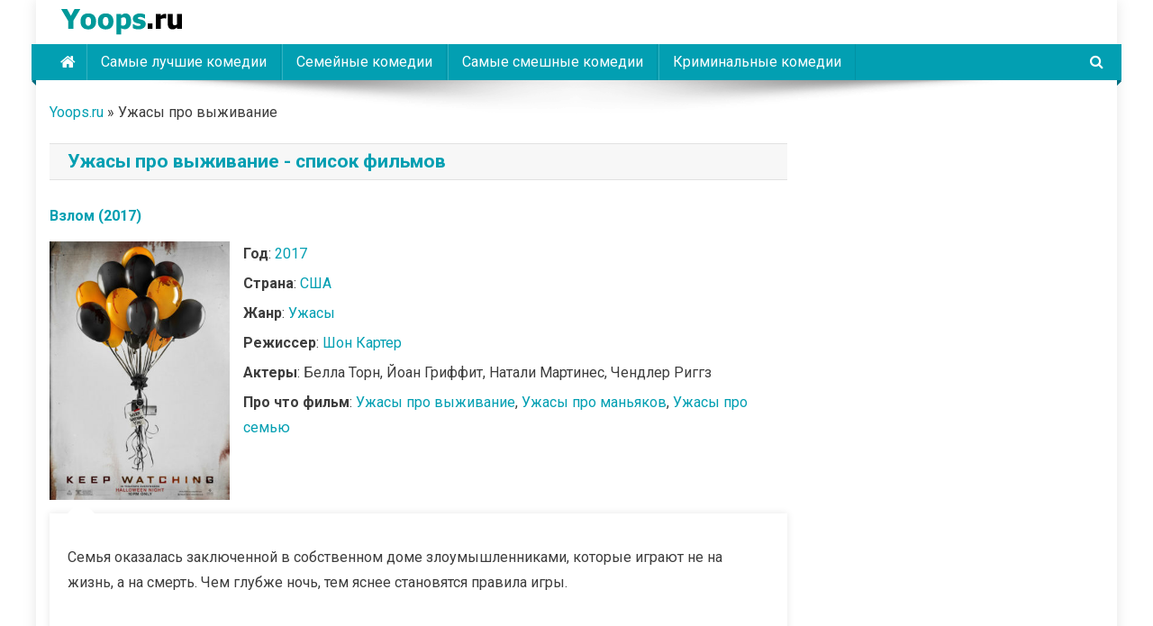

--- FILE ---
content_type: text/html; charset=UTF-8
request_url: https://yoops.ru/film-pro/uzhasy-pro-vyzhivanie/
body_size: 26077
content:
<!doctype html>
<html lang="ru-RU">
<head>
<meta charset="UTF-8">
<meta name="viewport" content="width=device-width, initial-scale=1">
<link rel="profile" href="http://gmpg.org/xfn/11">

<meta name='robots' content='index, follow, max-image-preview:large, max-snippet:-1, max-video-preview:-1' />
	<style>img:is([sizes="auto" i], [sizes^="auto," i]) { contain-intrinsic-size: 3000px 1500px }</style>
	
	<!-- This site is optimized with the Yoast SEO plugin v26.3 - https://yoast.com/wordpress/plugins/seo/ -->
	<title>Ужасы про выживание - список лучших фильмов</title>
	<meta name="description" content="Лучшие Ужасы про выживание - полный список фильмов" />
	<link rel="canonical" href="https://yoops.ru/film-pro/uzhasy-pro-vyzhivanie/" />
	<link rel="next" href="https://yoops.ru/film-pro/uzhasy-pro-vyzhivanie/page/2/" />
	<meta property="og:locale" content="ru_RU" />
	<meta property="og:type" content="article" />
	<meta property="og:title" content="Ужасы про выживание - список лучших фильмов" />
	<meta property="og:description" content="Лучшие Ужасы про выживание - полный список фильмов" />
	<meta property="og:url" content="https://yoops.ru/film-pro/uzhasy-pro-vyzhivanie/" />
	<meta property="og:site_name" content="Yoops" />
	<meta name="twitter:card" content="summary_large_image" />
	<script type="application/ld+json" class="yoast-schema-graph">{"@context":"https://schema.org","@graph":[{"@type":"CollectionPage","@id":"https://yoops.ru/film-pro/uzhasy-pro-vyzhivanie/","url":"https://yoops.ru/film-pro/uzhasy-pro-vyzhivanie/","name":"Ужасы про выживание - список лучших фильмов","isPartOf":{"@id":"https://yoops.ru/#website"},"primaryImageOfPage":{"@id":"https://yoops.ru/film-pro/uzhasy-pro-vyzhivanie/#primaryimage"},"image":{"@id":"https://yoops.ru/film-pro/uzhasy-pro-vyzhivanie/#primaryimage"},"thumbnailUrl":"https://yoops.ru/wp-content/uploads/2023/08/vzlom-2017.jpg","description":"Лучшие Ужасы про выживание - полный список фильмов","breadcrumb":{"@id":"https://yoops.ru/film-pro/uzhasy-pro-vyzhivanie/#breadcrumb"},"inLanguage":"ru-RU"},{"@type":"ImageObject","inLanguage":"ru-RU","@id":"https://yoops.ru/film-pro/uzhasy-pro-vyzhivanie/#primaryimage","url":"https://yoops.ru/wp-content/uploads/2023/08/vzlom-2017.jpg","contentUrl":"https://yoops.ru/wp-content/uploads/2023/08/vzlom-2017.jpg","width":300,"height":430},{"@type":"BreadcrumbList","@id":"https://yoops.ru/film-pro/uzhasy-pro-vyzhivanie/#breadcrumb","itemListElement":[{"@type":"ListItem","position":1,"name":"Yoops.ru","item":"https://yoops.ru/"},{"@type":"ListItem","position":2,"name":"Ужасы про выживание"}]},{"@type":"WebSite","@id":"https://yoops.ru/#website","url":"https://yoops.ru/","name":"Yoops","description":"","publisher":{"@id":"https://yoops.ru/#organization"},"potentialAction":[{"@type":"SearchAction","target":{"@type":"EntryPoint","urlTemplate":"https://yoops.ru/?s={search_term_string}"},"query-input":{"@type":"PropertyValueSpecification","valueRequired":true,"valueName":"search_term_string"}}],"inLanguage":"ru-RU"},{"@type":"Organization","@id":"https://yoops.ru/#organization","name":"Yoops","url":"https://yoops.ru/","logo":{"@type":"ImageObject","inLanguage":"ru-RU","@id":"https://yoops.ru/#/schema/logo/image/","url":"https://yoops.ru/wp-content/uploads/2023/08/logo.png","contentUrl":"https://yoops.ru/wp-content/uploads/2023/08/logo.png","width":160,"height":45,"caption":"Yoops"},"image":{"@id":"https://yoops.ru/#/schema/logo/image/"}}]}</script>
	<!-- / Yoast SEO plugin. -->


<link rel='dns-prefetch' href='//fonts.googleapis.com' />
<link rel='stylesheet' id='wp-block-library-css' href='https://yoops.ru/wp-includes/css/dist/block-library/style.min.css?ver=6.8.3' type='text/css' media='all' />
<style id='classic-theme-styles-inline-css' type='text/css'>
/*! This file is auto-generated */
.wp-block-button__link{color:#fff;background-color:#32373c;border-radius:9999px;box-shadow:none;text-decoration:none;padding:calc(.667em + 2px) calc(1.333em + 2px);font-size:1.125em}.wp-block-file__button{background:#32373c;color:#fff;text-decoration:none}
</style>
<style id='global-styles-inline-css' type='text/css'>
:root{--wp--preset--aspect-ratio--square: 1;--wp--preset--aspect-ratio--4-3: 4/3;--wp--preset--aspect-ratio--3-4: 3/4;--wp--preset--aspect-ratio--3-2: 3/2;--wp--preset--aspect-ratio--2-3: 2/3;--wp--preset--aspect-ratio--16-9: 16/9;--wp--preset--aspect-ratio--9-16: 9/16;--wp--preset--color--black: #000000;--wp--preset--color--cyan-bluish-gray: #abb8c3;--wp--preset--color--white: #ffffff;--wp--preset--color--pale-pink: #f78da7;--wp--preset--color--vivid-red: #cf2e2e;--wp--preset--color--luminous-vivid-orange: #ff6900;--wp--preset--color--luminous-vivid-amber: #fcb900;--wp--preset--color--light-green-cyan: #7bdcb5;--wp--preset--color--vivid-green-cyan: #00d084;--wp--preset--color--pale-cyan-blue: #8ed1fc;--wp--preset--color--vivid-cyan-blue: #0693e3;--wp--preset--color--vivid-purple: #9b51e0;--wp--preset--gradient--vivid-cyan-blue-to-vivid-purple: linear-gradient(135deg,rgba(6,147,227,1) 0%,rgb(155,81,224) 100%);--wp--preset--gradient--light-green-cyan-to-vivid-green-cyan: linear-gradient(135deg,rgb(122,220,180) 0%,rgb(0,208,130) 100%);--wp--preset--gradient--luminous-vivid-amber-to-luminous-vivid-orange: linear-gradient(135deg,rgba(252,185,0,1) 0%,rgba(255,105,0,1) 100%);--wp--preset--gradient--luminous-vivid-orange-to-vivid-red: linear-gradient(135deg,rgba(255,105,0,1) 0%,rgb(207,46,46) 100%);--wp--preset--gradient--very-light-gray-to-cyan-bluish-gray: linear-gradient(135deg,rgb(238,238,238) 0%,rgb(169,184,195) 100%);--wp--preset--gradient--cool-to-warm-spectrum: linear-gradient(135deg,rgb(74,234,220) 0%,rgb(151,120,209) 20%,rgb(207,42,186) 40%,rgb(238,44,130) 60%,rgb(251,105,98) 80%,rgb(254,248,76) 100%);--wp--preset--gradient--blush-light-purple: linear-gradient(135deg,rgb(255,206,236) 0%,rgb(152,150,240) 100%);--wp--preset--gradient--blush-bordeaux: linear-gradient(135deg,rgb(254,205,165) 0%,rgb(254,45,45) 50%,rgb(107,0,62) 100%);--wp--preset--gradient--luminous-dusk: linear-gradient(135deg,rgb(255,203,112) 0%,rgb(199,81,192) 50%,rgb(65,88,208) 100%);--wp--preset--gradient--pale-ocean: linear-gradient(135deg,rgb(255,245,203) 0%,rgb(182,227,212) 50%,rgb(51,167,181) 100%);--wp--preset--gradient--electric-grass: linear-gradient(135deg,rgb(202,248,128) 0%,rgb(113,206,126) 100%);--wp--preset--gradient--midnight: linear-gradient(135deg,rgb(2,3,129) 0%,rgb(40,116,252) 100%);--wp--preset--font-size--small: 13px;--wp--preset--font-size--medium: 20px;--wp--preset--font-size--large: 36px;--wp--preset--font-size--x-large: 42px;--wp--preset--spacing--20: 0.44rem;--wp--preset--spacing--30: 0.67rem;--wp--preset--spacing--40: 1rem;--wp--preset--spacing--50: 1.5rem;--wp--preset--spacing--60: 2.25rem;--wp--preset--spacing--70: 3.38rem;--wp--preset--spacing--80: 5.06rem;--wp--preset--shadow--natural: 6px 6px 9px rgba(0, 0, 0, 0.2);--wp--preset--shadow--deep: 12px 12px 50px rgba(0, 0, 0, 0.4);--wp--preset--shadow--sharp: 6px 6px 0px rgba(0, 0, 0, 0.2);--wp--preset--shadow--outlined: 6px 6px 0px -3px rgba(255, 255, 255, 1), 6px 6px rgba(0, 0, 0, 1);--wp--preset--shadow--crisp: 6px 6px 0px rgba(0, 0, 0, 1);}:where(.is-layout-flex){gap: 0.5em;}:where(.is-layout-grid){gap: 0.5em;}body .is-layout-flex{display: flex;}.is-layout-flex{flex-wrap: wrap;align-items: center;}.is-layout-flex > :is(*, div){margin: 0;}body .is-layout-grid{display: grid;}.is-layout-grid > :is(*, div){margin: 0;}:where(.wp-block-columns.is-layout-flex){gap: 2em;}:where(.wp-block-columns.is-layout-grid){gap: 2em;}:where(.wp-block-post-template.is-layout-flex){gap: 1.25em;}:where(.wp-block-post-template.is-layout-grid){gap: 1.25em;}.has-black-color{color: var(--wp--preset--color--black) !important;}.has-cyan-bluish-gray-color{color: var(--wp--preset--color--cyan-bluish-gray) !important;}.has-white-color{color: var(--wp--preset--color--white) !important;}.has-pale-pink-color{color: var(--wp--preset--color--pale-pink) !important;}.has-vivid-red-color{color: var(--wp--preset--color--vivid-red) !important;}.has-luminous-vivid-orange-color{color: var(--wp--preset--color--luminous-vivid-orange) !important;}.has-luminous-vivid-amber-color{color: var(--wp--preset--color--luminous-vivid-amber) !important;}.has-light-green-cyan-color{color: var(--wp--preset--color--light-green-cyan) !important;}.has-vivid-green-cyan-color{color: var(--wp--preset--color--vivid-green-cyan) !important;}.has-pale-cyan-blue-color{color: var(--wp--preset--color--pale-cyan-blue) !important;}.has-vivid-cyan-blue-color{color: var(--wp--preset--color--vivid-cyan-blue) !important;}.has-vivid-purple-color{color: var(--wp--preset--color--vivid-purple) !important;}.has-black-background-color{background-color: var(--wp--preset--color--black) !important;}.has-cyan-bluish-gray-background-color{background-color: var(--wp--preset--color--cyan-bluish-gray) !important;}.has-white-background-color{background-color: var(--wp--preset--color--white) !important;}.has-pale-pink-background-color{background-color: var(--wp--preset--color--pale-pink) !important;}.has-vivid-red-background-color{background-color: var(--wp--preset--color--vivid-red) !important;}.has-luminous-vivid-orange-background-color{background-color: var(--wp--preset--color--luminous-vivid-orange) !important;}.has-luminous-vivid-amber-background-color{background-color: var(--wp--preset--color--luminous-vivid-amber) !important;}.has-light-green-cyan-background-color{background-color: var(--wp--preset--color--light-green-cyan) !important;}.has-vivid-green-cyan-background-color{background-color: var(--wp--preset--color--vivid-green-cyan) !important;}.has-pale-cyan-blue-background-color{background-color: var(--wp--preset--color--pale-cyan-blue) !important;}.has-vivid-cyan-blue-background-color{background-color: var(--wp--preset--color--vivid-cyan-blue) !important;}.has-vivid-purple-background-color{background-color: var(--wp--preset--color--vivid-purple) !important;}.has-black-border-color{border-color: var(--wp--preset--color--black) !important;}.has-cyan-bluish-gray-border-color{border-color: var(--wp--preset--color--cyan-bluish-gray) !important;}.has-white-border-color{border-color: var(--wp--preset--color--white) !important;}.has-pale-pink-border-color{border-color: var(--wp--preset--color--pale-pink) !important;}.has-vivid-red-border-color{border-color: var(--wp--preset--color--vivid-red) !important;}.has-luminous-vivid-orange-border-color{border-color: var(--wp--preset--color--luminous-vivid-orange) !important;}.has-luminous-vivid-amber-border-color{border-color: var(--wp--preset--color--luminous-vivid-amber) !important;}.has-light-green-cyan-border-color{border-color: var(--wp--preset--color--light-green-cyan) !important;}.has-vivid-green-cyan-border-color{border-color: var(--wp--preset--color--vivid-green-cyan) !important;}.has-pale-cyan-blue-border-color{border-color: var(--wp--preset--color--pale-cyan-blue) !important;}.has-vivid-cyan-blue-border-color{border-color: var(--wp--preset--color--vivid-cyan-blue) !important;}.has-vivid-purple-border-color{border-color: var(--wp--preset--color--vivid-purple) !important;}.has-vivid-cyan-blue-to-vivid-purple-gradient-background{background: var(--wp--preset--gradient--vivid-cyan-blue-to-vivid-purple) !important;}.has-light-green-cyan-to-vivid-green-cyan-gradient-background{background: var(--wp--preset--gradient--light-green-cyan-to-vivid-green-cyan) !important;}.has-luminous-vivid-amber-to-luminous-vivid-orange-gradient-background{background: var(--wp--preset--gradient--luminous-vivid-amber-to-luminous-vivid-orange) !important;}.has-luminous-vivid-orange-to-vivid-red-gradient-background{background: var(--wp--preset--gradient--luminous-vivid-orange-to-vivid-red) !important;}.has-very-light-gray-to-cyan-bluish-gray-gradient-background{background: var(--wp--preset--gradient--very-light-gray-to-cyan-bluish-gray) !important;}.has-cool-to-warm-spectrum-gradient-background{background: var(--wp--preset--gradient--cool-to-warm-spectrum) !important;}.has-blush-light-purple-gradient-background{background: var(--wp--preset--gradient--blush-light-purple) !important;}.has-blush-bordeaux-gradient-background{background: var(--wp--preset--gradient--blush-bordeaux) !important;}.has-luminous-dusk-gradient-background{background: var(--wp--preset--gradient--luminous-dusk) !important;}.has-pale-ocean-gradient-background{background: var(--wp--preset--gradient--pale-ocean) !important;}.has-electric-grass-gradient-background{background: var(--wp--preset--gradient--electric-grass) !important;}.has-midnight-gradient-background{background: var(--wp--preset--gradient--midnight) !important;}.has-small-font-size{font-size: var(--wp--preset--font-size--small) !important;}.has-medium-font-size{font-size: var(--wp--preset--font-size--medium) !important;}.has-large-font-size{font-size: var(--wp--preset--font-size--large) !important;}.has-x-large-font-size{font-size: var(--wp--preset--font-size--x-large) !important;}
:where(.wp-block-post-template.is-layout-flex){gap: 1.25em;}:where(.wp-block-post-template.is-layout-grid){gap: 1.25em;}
:where(.wp-block-columns.is-layout-flex){gap: 2em;}:where(.wp-block-columns.is-layout-grid){gap: 2em;}
:root :where(.wp-block-pullquote){font-size: 1.5em;line-height: 1.6;}
</style>
<link rel='stylesheet' id='toc-screen-css' href='https://yoops.ru/wp-content/plugins/table-of-contents-plus/screen.min.css?ver=2411.1' type='text/css' media='all' />
<link rel='stylesheet' id='font-awesome-css' href='https://yoops.ru/wp-content/themes/news-portal/assets/library/font-awesome/css/font-awesome.min.css?ver=4.7.0' type='text/css' media='all' />
<link rel='stylesheet' id='lightslider-style-css' href='https://yoops.ru/wp-content/themes/news-portal/assets/library/lightslider/css/lightslider.min.css?ver=1.1.6' type='text/css' media='all' />
<link rel='stylesheet' id='chld_thm_cfg_parent-css' href='https://yoops.ru/wp-content/themes/news-portal/style.css?ver=6.8.3' type='text/css' media='all' />
<link rel='stylesheet' id='news-portal-fonts-css' href='https://fonts.googleapis.com/css?family=Roboto+Condensed%3A300italic%2C400italic%2C700italic%2C400%2C300%2C700%7CRoboto%3A300%2C400%2C400i%2C500%2C700%7CTitillium+Web%3A400%2C600%2C700%2C300&#038;subset=latin%2Clatin-ext' type='text/css' media='all' />
<link rel='stylesheet' id='news-portal-style-css' href='https://yoops.ru/wp-content/themes/news-portal-child/style.css?ver=1.3.6.1692536244' type='text/css' media='all' />
<link rel='stylesheet' id='news-portal-responsive-style-css' href='https://yoops.ru/wp-content/themes/news-portal/assets/css/np-responsive.css?ver=1.3.6.1692536244' type='text/css' media='all' />
<script type="text/javascript" src="https://yoops.ru/wp-includes/js/jquery/jquery.min.js?ver=3.7.1" id="jquery-core-js"></script>
<script type="text/javascript" src="https://yoops.ru/wp-includes/js/jquery/jquery-migrate.min.js?ver=3.4.1" id="jquery-migrate-js"></script>
		<style type="text/css" id="wp-custom-css">
			.fleft {width:200px; float:left; position: relative;}
.fright {width:calc(100% - 220px); width:-webkit-calc(100% - 220px); float:right;}

.you_tube, .trailer-film {
    position: relative;
    padding-bottom: 56.25%;
    padding-top: 13px;
    margin: 8px 0px 8px -8px;
    overflow-y: hidden;
}

.you_tube_iframe, .trailer-iframe {
    position: absolute;
    top: 0;
    left: 0;
    width: 100%;
    height: 100%;
}		</style>
		<!--News Portal CSS -->
<style type="text/css">
.category-button.np-cat-13 a{background:#00a9e0}.category-button.np-cat-13 a:hover{background:#0077ae}.np-block-title .np-cat-13{color:#00a9e0}.category-button.np-cat-14 a{background:#00a9e0}.category-button.np-cat-14 a:hover{background:#0077ae}.np-block-title .np-cat-14{color:#00a9e0}.category-button.np-cat-6 a{background:#00a9e0}.category-button.np-cat-6 a:hover{background:#0077ae}.np-block-title .np-cat-6{color:#00a9e0}.category-button.np-cat-15 a{background:#00a9e0}.category-button.np-cat-15 a:hover{background:#0077ae}.np-block-title .np-cat-15{color:#00a9e0}.category-button.np-cat-7 a{background:#00a9e0}.category-button.np-cat-7 a:hover{background:#0077ae}.np-block-title .np-cat-7{color:#00a9e0}.category-button.np-cat-2 a{background:#00a9e0}.category-button.np-cat-2 a:hover{background:#0077ae}.np-block-title .np-cat-2{color:#00a9e0}.navigation .nav-links a,.bttn,button,input[type='button'],input[type='reset'],input[type='submit'],.navigation .nav-links a:hover,.bttn:hover,button,input[type='button']:hover,input[type='reset']:hover,input[type='submit']:hover,.widget_search .search-submit,.edit-link .post-edit-link,.reply .comment-reply-link,.np-top-header-wrap,.np-header-menu-wrapper,#site-navigation ul.sub-menu,#site-navigation ul.children,.np-header-menu-wrapper::before,.np-header-menu-wrapper::after,.np-header-search-wrapper .search-form-main .search-submit,.news_portal_slider .lSAction > a:hover,.news_portal_default_tabbed ul.widget-tabs li,.np-full-width-title-nav-wrap .carousel-nav-action .carousel-controls:hover,.news_portal_social_media .social-link a,.np-archive-more .np-button:hover,.error404 .page-title,#np-scrollup,.news_portal_featured_slider .slider-posts .lSAction > a:hover,div.wpforms-container-full .wpforms-form input[type='submit'],div.wpforms-container-full .wpforms-form button[type='submit'],div.wpforms-container-full .wpforms-form .wpforms-page-button,div.wpforms-container-full .wpforms-form input[type='submit']:hover,div.wpforms-container-full .wpforms-form button[type='submit']:hover,div.wpforms-container-full .wpforms-form .wpforms-page-button:hover,.widget.widget_tag_cloud a:hover{background:#029FB2}
.home .np-home-icon a,.np-home-icon a:hover,#site-navigation ul li:hover > a,#site-navigation ul li.current-menu-item > a,#site-navigation ul li.current_page_item > a,#site-navigation ul li.current-menu-ancestor > a,#site-navigation ul li.focus > a,.news_portal_default_tabbed ul.widget-tabs li.ui-tabs-active,.news_portal_default_tabbed ul.widget-tabs li:hover{background:#006d80}
.np-header-menu-block-wrap::before,.np-header-menu-block-wrap::after{border-right-color:#006d80}
a,a:hover,a:focus,a:active,.widget a:hover,.widget a:hover::before,.widget li:hover::before,.entry-footer a:hover,.comment-author .fn .url:hover,#cancel-comment-reply-link,#cancel-comment-reply-link:before,.logged-in-as a,.np-slide-content-wrap .post-title a:hover,#top-footer .widget a:hover,#top-footer .widget a:hover:before,#top-footer .widget li:hover:before,.news_portal_featured_posts .np-single-post .np-post-content .np-post-title a:hover,.news_portal_fullwidth_posts .np-single-post .np-post-title a:hover,.news_portal_block_posts .layout3 .np-primary-block-wrap .np-single-post .np-post-title a:hover,.news_portal_featured_posts .layout2 .np-single-post-wrap .np-post-content .np-post-title a:hover,.np-block-title,.widget-title,.page-header .page-title,.np-related-title,.np-post-meta span:hover,.np-post-meta span a:hover,.news_portal_featured_posts .layout2 .np-single-post-wrap .np-post-content .np-post-meta span:hover,.news_portal_featured_posts .layout2 .np-single-post-wrap .np-post-content .np-post-meta span a:hover,.np-post-title.small-size a:hover,#footer-navigation ul li a:hover,.entry-title a:hover,.entry-meta span a:hover,.entry-meta span:hover,.np-post-meta span:hover,.np-post-meta span a:hover,.news_portal_featured_posts .np-single-post-wrap .np-post-content .np-post-meta span:hover,.news_portal_featured_posts .np-single-post-wrap .np-post-content .np-post-meta span a:hover,.news_portal_featured_slider .featured-posts .np-single-post .np-post-content .np-post-title a:hover{color:#029FB2}
.navigation .nav-links a,.bttn,button,input[type='button'],input[type='reset'],input[type='submit'],.widget_search .search-submit,.np-archive-more .np-button:hover,.widget.widget_tag_cloud a:hover{border-color:#029FB2}
.comment-list .comment-body,.np-header-search-wrapper .search-form-main{border-top-color:#029FB2}
.np-header-search-wrapper .search-form-main:before{border-bottom-color:#029FB2}
@media (max-width:768px){#site-navigation,.main-small-navigation li.current-menu-item > .sub-toggle i{background:#029FB2 !important}}
.site-title,.site-description{position:absolute;clip:rect(1px,1px,1px,1px)}
</style>
<!-- Yandex.RTB -->
<script>window.yaContextCb=window.yaContextCb||[]</script>
<script src="https://yandex.ru/ads/system/context.js" async></script>

</head>

<body class="archive tax-film-pro term-uzhasy-pro-vyzhivanie term-1943 wp-custom-logo wp-theme-news-portal wp-child-theme-news-portal-child hfeed right-sidebar boxed_layout archive-classic">


<div id="page" class="site">

	<a class="skip-link screen-reader-text" href="#content">Skip to content</a>

	<header id="masthead" class="site-header" role="banner"><div class="np-logo-section-wrapper"><div class="mt-container">		<div class="site-branding">

			<a href="https://yoops.ru/" class="custom-logo-link" rel="home"><img width="160" height="45" src="https://yoops.ru/wp-content/uploads/2023/08/logo.png" class="custom-logo" alt="Yoops" decoding="async" /></a>
							<p class="site-title"><a href="https://yoops.ru/" rel="home">Yoops</a></p>
						
		</div><!-- .site-branding -->
		<div class="np-header-ads-area">
					</div><!-- .np-header-ads-area -->
</div><!-- .mt-container --></div><!-- .np-logo-section-wrapper -->		<div id="np-menu-wrap" class="np-header-menu-wrapper">
			<div class="np-header-menu-block-wrap">
				<div class="mt-container">
												<div class="np-home-icon">
								<a href="https://yoops.ru/" rel="home"> <i class="fa fa-home"> </i> </a>
							</div><!-- .np-home-icon -->
										<div class="mt-header-menu-wrap">
						<a href="javascript:void(0)" class="menu-toggle hide"><i class="fa fa-navicon"> </i> </a>
						<nav id="site-navigation" class="main-navigation" role="navigation">
							<div class="menu-line-container"><ul id="primary-menu" class="menu"><li id="menu-item-267" class="menu-item menu-item-type-taxonomy menu-item-object-selection-film menu-item-267"><a href="https://yoops.ru/selection-film/samye-luchshie-komedii/">Самые лучшие комедии</a></li>
<li id="menu-item-268" class="menu-item menu-item-type-taxonomy menu-item-object-selection-film menu-item-268"><a href="https://yoops.ru/selection-film/semejnye-komedii/">Семейные комедии</a></li>
<li id="menu-item-269" class="menu-item menu-item-type-taxonomy menu-item-object-selection-film menu-item-269"><a href="https://yoops.ru/selection-film/samye-smeshnye-komedii/">Самые смешные комедии</a></li>
<li id="menu-item-270" class="menu-item menu-item-type-taxonomy menu-item-object-selection-film menu-item-270"><a href="https://yoops.ru/selection-film/kriminalnye-komedii/">Криминальные комедии</a></li>
</ul></div>						</nav><!-- #site-navigation -->
					</div><!-- .mt-header-menu-wrap -->
											<div class="np-header-search-wrapper">                    
			                <span class="search-main"><a href="javascript:void(0)"><i class="fa fa-search"></i></a></span>
			                <div class="search-form-main np-clearfix">
				                <form role="search" method="get" class="search-form" action="https://yoops.ru/">
				<label>
					<span class="screen-reader-text">Найти:</span>
					<input type="search" class="search-field" placeholder="Поиск&hellip;" value="" name="s" />
				</label>
				<input type="submit" class="search-submit" value="Поиск" />
			</form>				            </div>
						</div><!-- .np-header-search-wrapper -->
									</div>
			</div>
		</div><!-- .np-header-menu-wrapper -->
</header><!-- .site-header -->
	<div id="content" class="site-content">
		<div class="mt-container">
		
 
<p id="breadcrumbs"><span><span><a href="https://yoops.ru/">Yoops.ru</a></span> » <span class="breadcrumb_last" aria-current="page">Ужасы про выживание</span></span></p>
	
<div class="mt-archive-content-wrapper">

	<div id="primary" class="content-area">
		<main id="main" class="site-main" role="main">

		
			<header class="page-header">
			
			 <h1 class="page-title">Ужасы про выживание - список фильмов</h1>
			 
        	</header><!-- .page-header -->
			
			<!-- Yandex.RTB R-A-208110-1 -->
<div id="yandex_rtb_R-A-208110-1"></div>
<script>
window.yaContextCb.push(()=>{
	Ya.Context.AdvManager.render({
		"blockId": "R-A-208110-1",
		"renderTo": "yandex_rtb_R-A-208110-1"
	})
})
</script>

			<article id="post-11912" class="archfilm post-11912 film type-film status-publish has-post-thumbnail hentry year-film-1512 genre-film-uzhasy director-shon-karter country-film-ssha film-pro-uzhasy-pro-vyzhivanie film-pro-uzhasy-pro-manyakov film-pro-uzhasy-pro-semyu">
		<header class="entry-header">
			<h2 class="entry-title"><a href="https://yoops.ru/film/vzlom-2017/" rel="bookmark">Взлом (2017)</a></h2>      		</header><!-- .entry-header -->	

	<div class="archfilm__top">
    <div class="archfilm__top_thumb np-article-thumb">
      <a href="https://yoops.ru/film/vzlom-2017/">
        <img width="300" height="430" src="https://yoops.ru/wp-content/uploads/2023/08/vzlom-2017.jpg" class="attachment-full size-full wp-post-image" alt="" decoding="async" fetchpriority="high" />      </a>
    </div><!-- .np-article-thumb -->
    <div class="archfilm__top_info">
      <p><b>Год</b>: <a href="https://yoops.ru/year-film/2017/" rel="tag">2017</a></p>
      <p><b>Страна</b>: <a href="https://yoops.ru/country-film/ssha/" rel="tag">США</a></p>
      <p><b>Жанр</b>: <a href="https://yoops.ru/genre-film/uzhasy/" rel="tag">Ужасы</a></p>
            <p><b>Режиссер</b>: <a href="https://yoops.ru/director/shon-karter/" rel="tag">Шон Картер</a></p>
            <p><b>Актеры</b>: Белла Торн, Йоан Гриффит, Натали Мартинес, Чендлер Риггз</p>
            <p><b>Про что фильм</b>: <a href="https://yoops.ru/film-pro/uzhasy-pro-vyzhivanie/" rel="tag">Ужасы про выживание</a>, <a href="https://yoops.ru/film-pro/uzhasy-pro-manyakov/" rel="tag">Ужасы про маньяков</a>, <a href="https://yoops.ru/film-pro/uzhasy-pro-semyu/" rel="tag">Ужасы про семью</a></p>
      		
	      </div>
  </div>

	<div class="archfilm__main np-archive-post-content-wrapper">
		<div class="entry-content">      
			<p>Семья оказалась заключенной в собственном доме злоумышленниками, которые играют не на жизнь, а на смерть. Чем глубже ночь, тем яснее становятся правила игры.</p>
		</div><!-- .entry-content -->
	</div><!-- .np-archive-post-content-wrapper -->
  
</article><!-- #post-11912 --><article id="post-12211" class="archfilm post-12211 film type-film status-publish has-post-thumbnail hentry year-film-1529 genre-film-uzhasy director-dzhen-makgoun country-film-ssha film-pro-uzhasy-pro-vyzhivanie film-pro-uzhasy-pro-les">
		<header class="entry-header">
			<h2 class="entry-title"><a href="https://yoops.ru/film/rzhavyj-ruchej-2018/" rel="bookmark">Ржавый ручей (2018)</a></h2>      		</header><!-- .entry-header -->	

	<div class="archfilm__top">
    <div class="archfilm__top_thumb np-article-thumb">
      <a href="https://yoops.ru/film/rzhavyj-ruchej-2018/">
        <img width="300" height="430" src="https://yoops.ru/wp-content/uploads/2023/08/rzhavij-ruchej-2018.jpg" class="attachment-full size-full wp-post-image" alt="" decoding="async" />      </a>
    </div><!-- .np-article-thumb -->
    <div class="archfilm__top_info">
      <p><b>Год</b>: <a href="https://yoops.ru/year-film/2018/" rel="tag">2018</a></p>
      <p><b>Страна</b>: <a href="https://yoops.ru/country-film/ssha/" rel="tag">США</a></p>
      <p><b>Жанр</b>: <a href="https://yoops.ru/genre-film/uzhasy/" rel="tag">Ужасы</a></p>
            <p><b>Время</b>: 108 мин. / 01:48</p>
            <p><b>Режиссер</b>: <a href="https://yoops.ru/director/dzhen-makgoun/" rel="tag">Джен Макгоун</a></p>
            <p><b>Актеры</b>: Гермиона Корфилд, Денис Даль Вера, Джереми Глейзер, Миа Гузман</p>
            <p><b>Про что фильм</b>: <a href="https://yoops.ru/film-pro/uzhasy-pro-vyzhivanie/" rel="tag">Ужасы про выживание</a>, <a href="https://yoops.ru/film-pro/uzhasy-pro-les/" rel="tag">Ужасы про лес</a></p>
      		
	      </div>
  </div>

	<div class="archfilm__main np-archive-post-content-wrapper">
		<div class="entry-content">      
			<p>Заблудившаяся старшекурсница сворачивает не на ту дорогу, и ее поездка становится отчаянной борьбой за выживание на окраине Кентукки.</p>
		</div><!-- .entry-content -->
	</div><!-- .np-archive-post-content-wrapper -->
  
</article><!-- #post-12211 --><article id="post-10490" class="archfilm post-10490 film type-film status-publish has-post-thumbnail hentry year-film-1352 genre-film-uzhasy director-elaj-rot country-film-ssha film-pro-uzhasy-pro-vyzhivanie film-pro-uzhasy-pro-dzhungli film-pro-uzhasy-pro-kannibalov film-pro-uzhasy-pro-kompaniyu-druzej">
		<header class="entry-header">
			<h2 class="entry-title"><a href="https://yoops.ru/film/zelenyj-ad-2013/" rel="bookmark">Зеленый ад (2013)</a></h2>      		</header><!-- .entry-header -->	

	<div class="archfilm__top">
    <div class="archfilm__top_thumb np-article-thumb">
      <a href="https://yoops.ru/film/zelenyj-ad-2013/">
        <img width="300" height="430" src="https://yoops.ru/wp-content/uploads/2023/08/zelenij-ad-2013.jpg" class="attachment-full size-full wp-post-image" alt="" decoding="async" />      </a>
    </div><!-- .np-article-thumb -->
    <div class="archfilm__top_info">
      <p><b>Год</b>: <a href="https://yoops.ru/year-film/2013/" rel="tag">2013</a></p>
      <p><b>Страна</b>: <a href="https://yoops.ru/country-film/ssha/" rel="tag">США</a></p>
      <p><b>Жанр</b>: <a href="https://yoops.ru/genre-film/uzhasy/" rel="tag">Ужасы</a></p>
            <p><b>Время</b>: 100 мин. / 01:40</p>
            <p><b>Режиссер</b>: <a href="https://yoops.ru/director/elaj-rot/" rel="tag">Элай Рот</a></p>
            <p><b>Актеры</b>: Лоренца Иззо, Ариэль Леви, Дэрил Сабара, Кирби Блисс Блэнтон</p>
            <p><b>Про что фильм</b>: <a href="https://yoops.ru/film-pro/uzhasy-pro-vyzhivanie/" rel="tag">Ужасы про выживание</a>, <a href="https://yoops.ru/film-pro/uzhasy-pro-dzhungli/" rel="tag">Ужасы про джунгли</a>, <a href="https://yoops.ru/film-pro/uzhasy-pro-kannibalov/" rel="tag">Ужасы про каннибалов</a>, <a href="https://yoops.ru/film-pro/uzhasy-pro-kompaniyu-druzej/" rel="tag">Ужасы про компанию друзей</a></p>
      		
	      </div>
  </div>

	<div class="archfilm__main np-archive-post-content-wrapper">
		<div class="entry-content">      
			<p>Группа студентов и активистов путешествует по Амазонке, их цель спасти вымирающее племя коренных жителей сельвы. Но авиакатастрофа рушит их планы, студенты становятся заложниками племени людоедов, которое они так защищали.</p>
		</div><!-- .entry-content -->
	</div><!-- .np-archive-post-content-wrapper -->
  
</article><!-- #post-10490 --><article id="post-12879" class="archfilm post-12879 film type-film status-publish has-post-thumbnail hentry year-film-4422 genre-film-uzhasy director-david-creed country-film-velikobritaniya film-pro-uzhasy-pro-vyzhivanie film-pro-uzhasy-pro-kompaniyu-druzej film-pro-uzhasy-pro-les film-pro-uzhasy-pro-sekty">
		<header class="entry-header">
			<h2 class="entry-title"><a href="https://yoops.ru/film/svyatotatstvo-2020/" rel="bookmark">Святотатство (2020)</a></h2>      		</header><!-- .entry-header -->	

	<div class="archfilm__top">
    <div class="archfilm__top_thumb np-article-thumb">
      <a href="https://yoops.ru/film/svyatotatstvo-2020/">
        <img width="300" height="430" src="https://yoops.ru/wp-content/uploads/2023/08/sacrilege-2020.jpg" class="attachment-full size-full wp-post-image" alt="" decoding="async" loading="lazy" />      </a>
    </div><!-- .np-article-thumb -->
    <div class="archfilm__top_info">
      <p><b>Год</b>: <a href="https://yoops.ru/year-film/2020/" rel="tag">2020</a></p>
      <p><b>Страна</b>: <a href="https://yoops.ru/country-film/velikobritaniya/" rel="tag">Великобритания</a></p>
      <p><b>Жанр</b>: <a href="https://yoops.ru/genre-film/uzhasy/" rel="tag">Ужасы</a></p>
            <p><b>Время</b>: 83 мин. / 01:23</p>
            <p><b>Режиссер</b>: <a href="https://yoops.ru/director/david-creed/" rel="tag">David Creed</a></p>
            <p><b>Актеры</b>: Тамарин Пэйн, Эмили Уайатт, Sian Abrahams, Наоми Уиллоу</p>
            <p><b>Про что фильм</b>: <a href="https://yoops.ru/film-pro/uzhasy-pro-vyzhivanie/" rel="tag">Ужасы про выживание</a>, <a href="https://yoops.ru/film-pro/uzhasy-pro-kompaniyu-druzej/" rel="tag">Ужасы про компанию друзей</a>, <a href="https://yoops.ru/film-pro/uzhasy-pro-les/" rel="tag">Ужасы про лес</a>, <a href="https://yoops.ru/film-pro/uzhasy-pro-sekty/" rel="tag">Ужасы про секты</a></p>
      		
	      </div>
  </div>

	<div class="archfilm__main np-archive-post-content-wrapper">
		<div class="entry-content">      
			<p>Четыре лучшие подруги отправляются в отдаленный домик на выходные. То, что начинается как идиллия, быстро превращается в борьбу за жизнь&#8230; Местная языческая секта выбирает их в качестве жертв Богине культа.</p>
		</div><!-- .entry-content -->
	</div><!-- .np-archive-post-content-wrapper -->
  
</article><!-- #post-12879 --><article id="post-10809" class="archfilm post-10809 film type-film status-publish has-post-thumbnail hentry year-film-1410 genre-film-uzhasy selection-film-krovavye-uzhasy selection-film-sleshery-uzhasy director-valerij-milev country-film-ssha film-pro-uzhasy-pro-vyzhivanie film-pro-uzhasy-pro-gory film-pro-uzhasy-pro-kannibalov film-pro-uzhasy-pro-kompaniyu-druzej film-pro-uzhasy-pro-les franchise-povorot-ne-tuda">
		<header class="entry-header">
			<h2 class="entry-title"><a href="https://yoops.ru/film/povorot-ne-tuda-6-2014/" rel="bookmark">Поворот не туда 6 (2014)</a></h2>      		</header><!-- .entry-header -->	

	<div class="archfilm__top">
    <div class="archfilm__top_thumb np-article-thumb">
      <a href="https://yoops.ru/film/povorot-ne-tuda-6-2014/">
        <img width="300" height="430" src="https://yoops.ru/wp-content/uploads/2023/08/povorot-ne-tuda-6.jpg" class="attachment-full size-full wp-post-image" alt="" decoding="async" loading="lazy" />      </a>
    </div><!-- .np-article-thumb -->
    <div class="archfilm__top_info">
      <p><b>Год</b>: <a href="https://yoops.ru/year-film/2014/" rel="tag">2014</a></p>
      <p><b>Страна</b>: <a href="https://yoops.ru/country-film/ssha/" rel="tag">США</a></p>
      <p><b>Жанр</b>: <a href="https://yoops.ru/genre-film/uzhasy/" rel="tag">Ужасы</a></p>
            <p><b>Время</b>: 86</p>
            <p><b>Режиссер</b>: <a href="https://yoops.ru/director/valerij-milev/" rel="tag">Валерий Милев</a></p>
            <p><b>Актеры</b>: Энтони Иллот, Крис Джарвис, Акилла Золл, Сэди Кац</p>
            <p><b>Про что фильм</b>: <a href="https://yoops.ru/film-pro/uzhasy-pro-vyzhivanie/" rel="tag">Ужасы про выживание</a>, <a href="https://yoops.ru/film-pro/uzhasy-pro-gory/" rel="tag">Ужасы про горы</a>, <a href="https://yoops.ru/film-pro/uzhasy-pro-kannibalov/" rel="tag">Ужасы про каннибалов</a>, <a href="https://yoops.ru/film-pro/uzhasy-pro-kompaniyu-druzej/" rel="tag">Ужасы про компанию друзей</a>, <a href="https://yoops.ru/film-pro/uzhasy-pro-les/" rel="tag">Ужасы про лес</a></p>
      <p><b>Подборки</b>: <a href="https://yoops.ru/selection-film/krovavye-uzhasy/" rel="tag">Кровавые ужасы</a>, <a href="https://yoops.ru/selection-film/sleshery-uzhasy/" rel="tag">Слэшеры ужасы</a></p>		
	  <p><b>Франшиза</b>: <a href="https://yoops.ru/franchise/povorot-ne-tuda/" rel="tag">Поворот не туда</a></p>    </div>
  </div>

	<div class="archfilm__main np-archive-post-content-wrapper">
		<div class="entry-content">      
			<p>В поисках внезапного и таинственного наследства, Дэнни и его друзья оказываются в Хобб Спрингс, на заброшенном курорте в горах Западной Вирджинии. Вскоре Дэнни узнает, что его родственники, которых он никогда не знал, вели довольно странный образ жизни, основывающийся на каннибализме. Дэнни придется выбирать между друзьями и родственниками.</p>
		</div><!-- .entry-content -->
	</div><!-- .np-archive-post-content-wrapper -->
  
</article><!-- #post-10809 --><article id="post-10849" class="archfilm post-10849 film type-film status-publish has-post-thumbnail hentry year-film-1410 genre-film-uzhasy director-adam-makdonald country-film-kanada film-pro-uzhasy-pro-vyzhivanie film-pro-uzhasy-pro-zverej film-pro-uzhasy-pro-les">
		<header class="entry-header">
			<h2 class="entry-title"><a href="https://yoops.ru/film/rokovoj-marshrut-2014/" rel="bookmark">Роковой маршрут (2014)</a></h2>      		</header><!-- .entry-header -->	

	<div class="archfilm__top">
    <div class="archfilm__top_thumb np-article-thumb">
      <a href="https://yoops.ru/film/rokovoj-marshrut-2014/">
        <img width="300" height="430" src="https://yoops.ru/wp-content/uploads/2023/08/rokovoj-marshrut-2014.jpg" class="attachment-full size-full wp-post-image" alt="" decoding="async" loading="lazy" />      </a>
    </div><!-- .np-article-thumb -->
    <div class="archfilm__top_info">
      <p><b>Год</b>: <a href="https://yoops.ru/year-film/2014/" rel="tag">2014</a></p>
      <p><b>Страна</b>: <a href="https://yoops.ru/country-film/kanada/" rel="tag">Канада</a></p>
      <p><b>Жанр</b>: <a href="https://yoops.ru/genre-film/uzhasy/" rel="tag">Ужасы</a></p>
            <p><b>Время</b>: 92 мин. / 01:32</p>
            <p><b>Режиссер</b>: <a href="https://yoops.ru/director/adam-makdonald/" rel="tag">Адам МакДональд</a></p>
            <p><b>Актеры</b>: Мисси Перегрим, Джефф Руп, Эрик Бальфур, Николас Кэмпбелл</p>
            <p><b>Про что фильм</b>: <a href="https://yoops.ru/film-pro/uzhasy-pro-vyzhivanie/" rel="tag">Ужасы про выживание</a>, <a href="https://yoops.ru/film-pro/uzhasy-pro-zverej/" rel="tag">Ужасы про зверей</a>, <a href="https://yoops.ru/film-pro/uzhasy-pro-les/" rel="tag">Ужасы про лес</a></p>
      		
	      </div>
  </div>

	<div class="archfilm__main np-archive-post-content-wrapper">
		<div class="entry-content">      
			<p>Городская пара оказалась без провианта посреди дикой глуши на территории хищного черного медведя.</p>
		</div><!-- .entry-content -->
	</div><!-- .np-archive-post-content-wrapper -->
  
</article><!-- #post-10849 --><article id="post-11886" class="archfilm post-11886 film type-film status-publish has-post-thumbnail hentry year-film-1512 genre-film-uzhasy director-mett-eskandari country-film-ssha film-pro-uzhasy-pro-vyzhivanie">
		<header class="entry-header">
			<h2 class="entry-title"><a href="https://yoops.ru/film/12-futov-glubiny-2017/" rel="bookmark">12 футов глубины (2017)</a></h2>      		</header><!-- .entry-header -->	

	<div class="archfilm__top">
    <div class="archfilm__top_thumb np-article-thumb">
      <a href="https://yoops.ru/film/12-futov-glubiny-2017/">
        <img width="300" height="430" src="https://yoops.ru/wp-content/uploads/2023/08/12-futov-glubiny-2017.jpg" class="attachment-full size-full wp-post-image" alt="" decoding="async" loading="lazy" />      </a>
    </div><!-- .np-article-thumb -->
    <div class="archfilm__top_info">
      <p><b>Год</b>: <a href="https://yoops.ru/year-film/2017/" rel="tag">2017</a></p>
      <p><b>Страна</b>: <a href="https://yoops.ru/country-film/ssha/" rel="tag">США</a></p>
      <p><b>Жанр</b>: <a href="https://yoops.ru/genre-film/uzhasy/" rel="tag">Ужасы</a></p>
            <p><b>Время</b>: 85 мин. / 01:25</p>
            <p><b>Режиссер</b>: <a href="https://yoops.ru/director/mett-eskandari/" rel="tag">Мэтт Эскандари</a></p>
            <p><b>Актеры</b>: Нора-Джейн Нун, Александра Парк, Дайан Фарр, Тобин Белл</p>
            <p><b>Про что фильм</b>: <a href="https://yoops.ru/film-pro/uzhasy-pro-vyzhivanie/" rel="tag">Ужасы про выживание</a></p>
      		
	      </div>
  </div>

	<div class="archfilm__main np-archive-post-content-wrapper">
		<div class="entry-content">      
			<p>Две сестры после долгого расставания встречаются в бассейне, где в детстве проводили много времени. Жизнь у них сложилась по-разному, девушкам есть, что обсудить. И времени у них для этого будет предостаточно — они пытаются достать застрявшее в стоке кольцо в момент, когда менеджер закрывает бассейн и включает автоматическое покрытие из оргстекла. Сёстры не могут выбраться [&hellip;]</p>
		</div><!-- .entry-content -->
	</div><!-- .np-archive-post-content-wrapper -->
  
</article><!-- #post-11886 --><article id="post-11914" class="archfilm post-11914 film type-film status-publish has-post-thumbnail hentry year-film-1512 genre-film-uzhasy director-daniele-misischia country-film-italiya film-pro-uzhasy-pro-virusy film-pro-uzhasy-pro-vyzhivanie">
		<header class="entry-header">
			<h2 class="entry-title"><a href="https://yoops.ru/film/odin-den-konca-sveta-2017/" rel="bookmark">Один день конца света (2017)</a></h2>      		</header><!-- .entry-header -->	

	<div class="archfilm__top">
    <div class="archfilm__top_thumb np-article-thumb">
      <a href="https://yoops.ru/film/odin-den-konca-sveta-2017/">
        <img width="300" height="430" src="https://yoops.ru/wp-content/uploads/2023/08/the-end-2017.jpg" class="attachment-full size-full wp-post-image" alt="" decoding="async" loading="lazy" />      </a>
    </div><!-- .np-article-thumb -->
    <div class="archfilm__top_info">
      <p><b>Год</b>: <a href="https://yoops.ru/year-film/2017/" rel="tag">2017</a></p>
      <p><b>Страна</b>: <a href="https://yoops.ru/country-film/italiya/" rel="tag">Италия</a></p>
      <p><b>Жанр</b>: <a href="https://yoops.ru/genre-film/uzhasy/" rel="tag">Ужасы</a></p>
            <p><b>Время</b>: 100 мин. / 01:40</p>
            <p><b>Режиссер</b>: <a href="https://yoops.ru/director/daniele-misischia/" rel="tag">Daniele Misischia</a></p>
            <p><b>Актеры</b>: Алессандро Ройа, Roberto Scotto Pagliara, Бенедетта Чиматти, Эвридиче Аксэн</p>
            <p><b>Про что фильм</b>: <a href="https://yoops.ru/film-pro/uzhasy-pro-virusy/" rel="tag">Ужасы про вирусы</a>, <a href="https://yoops.ru/film-pro/uzhasy-pro-vyzhivanie/" rel="tag">Ужасы про выживание</a></p>
      		
	      </div>
  </div>

	<div class="archfilm__main np-archive-post-content-wrapper">
		<div class="entry-content">      
			<p>Молодой и циничный бизнесмен застревает в лифте перед важной встречей с клиентом. В это время в городе распространяется вирус, превращающий людей в опасных зомби. Отныне лифт &#8212; самое безопасное место.</p>
		</div><!-- .entry-content -->
	</div><!-- .np-archive-post-content-wrapper -->
  
</article><!-- #post-11914 --><article id="post-10287" class="archfilm post-10287 film type-film status-publish has-post-thumbnail hentry year-film-1266 genre-film-uzhasy selection-film-psixologicheskie-uzhasy director-endryu-xajatt country-film-ssha film-pro-uzhasy-pro-vyzhivanie film-pro-uzhasy-pro-gory film-pro-uzhasy-pro-zimu film-pro-uzhasy-pro-les">
		<header class="entry-header">
			<h2 class="entry-title"><a href="https://yoops.ru/film/zamerzshaya-2012/" rel="bookmark">Замерзшая (2012)</a></h2>      		</header><!-- .entry-header -->	

	<div class="archfilm__top">
    <div class="archfilm__top_thumb np-article-thumb">
      <a href="https://yoops.ru/film/zamerzshaya-2012/">
        <img width="300" height="430" src="https://yoops.ru/wp-content/uploads/2023/08/zamerzshaja.jpg" class="attachment-full size-full wp-post-image" alt="" decoding="async" loading="lazy" />      </a>
    </div><!-- .np-article-thumb -->
    <div class="archfilm__top_info">
      <p><b>Год</b>: <a href="https://yoops.ru/year-film/2012/" rel="tag">2012</a></p>
      <p><b>Страна</b>: <a href="https://yoops.ru/country-film/ssha/" rel="tag">США</a></p>
      <p><b>Жанр</b>: <a href="https://yoops.ru/genre-film/uzhasy/" rel="tag">Ужасы</a></p>
            <p><b>Время</b>: 94 мин</p>
            <p><b>Режиссер</b>: <a href="https://yoops.ru/director/endryu-xajatt/" rel="tag">Эндрю Хайатт</a></p>
            <p><b>Актеры</b>: Sedona Cohen, Сет Д. Митчелл, Бритт Морган</p>
            <p><b>Про что фильм</b>: <a href="https://yoops.ru/film-pro/uzhasy-pro-vyzhivanie/" rel="tag">Ужасы про выживание</a>, <a href="https://yoops.ru/film-pro/uzhasy-pro-gory/" rel="tag">Ужасы про горы</a>, <a href="https://yoops.ru/film-pro/uzhasy-pro-zimu/" rel="tag">Ужасы про зиму</a>, <a href="https://yoops.ru/film-pro/uzhasy-pro-les/" rel="tag">Ужасы про лес</a></p>
      <p><b>Подборки</b>: <a href="https://yoops.ru/selection-film/psixologicheskie-uzhasy/" rel="tag">Психологические ужасы</a></p>		
	      </div>
  </div>

	<div class="archfilm__main np-archive-post-content-wrapper">
		<div class="entry-content">      
			<p>Молодые люди — Майк и Эмма отправляются на отдых в горы, в место скрытое от туристов, что бы уже как-то наладить свои отношения. Приехав к месту назначения — самая, что ни на есть «глушь», где из людей можно встретить лишь редкого охотника, они паркуют свою машину и дальше продолжают путь на снегоходе. И вот неожиданность [&hellip;]</p>
		</div><!-- .entry-content -->
	</div><!-- .np-archive-post-content-wrapper -->
  
</article><!-- #post-10287 --><article id="post-12153" class="archfilm post-12153 film type-film status-publish has-post-thumbnail hentry year-film-1529 genre-film-uzhasy selection-film-uzhasy-boeviki director-dzhon-tyorteltaub country-film-ssha film-pro-uzhasy-pro-akul film-pro-uzhasy-pro-vyzhivanie">
		<header class="entry-header">
			<h2 class="entry-title"><a href="https://yoops.ru/film/meg-monstr-glubiny-2018/" rel="bookmark">Мег: Монстр глубины (2018)</a></h2>      		</header><!-- .entry-header -->	

	<div class="archfilm__top">
    <div class="archfilm__top_thumb np-article-thumb">
      <a href="https://yoops.ru/film/meg-monstr-glubiny-2018/">
        <img width="300" height="430" src="https://yoops.ru/wp-content/uploads/2023/08/meg-monstr-glubini-2018.jpg" class="attachment-full size-full wp-post-image" alt="" decoding="async" loading="lazy" />      </a>
    </div><!-- .np-article-thumb -->
    <div class="archfilm__top_info">
      <p><b>Год</b>: <a href="https://yoops.ru/year-film/2018/" rel="tag">2018</a></p>
      <p><b>Страна</b>: <a href="https://yoops.ru/country-film/ssha/" rel="tag">США</a></p>
      <p><b>Жанр</b>: <a href="https://yoops.ru/genre-film/uzhasy/" rel="tag">Ужасы</a></p>
            <p><b>Время</b>: 113 мин. / 01:53</p>
            <p><b>Режиссер</b>: <a href="https://yoops.ru/director/dzhon-tyorteltaub/" rel="tag">Джон Тёртелтауб</a></p>
            <p><b>Актеры</b>: Руби Роуз, Джейсон Стэйтем, Рэйн Уилсон, Клифф Кёртис</p>
            <p><b>Про что фильм</b>: <a href="https://yoops.ru/film-pro/uzhasy-pro-akul/" rel="tag">Ужасы про акул</a>, <a href="https://yoops.ru/film-pro/uzhasy-pro-vyzhivanie/" rel="tag">Ужасы про выживание</a></p>
      <p><b>Подборки</b>: <a href="https://yoops.ru/selection-film/uzhasy-boeviki/" rel="tag">Ужасы боевики</a></p>		
	      </div>
  </div>

	<div class="archfilm__main np-archive-post-content-wrapper">
		<div class="entry-content">      
			<p>Профессор палеонтологии Джонас Тэйлор, в прошлом пилот глубоководных аппаратов, уже много лет пишет о мегалодоне и читает лекции, стараясь забыть незабываемое &#8212; трагически окончившуюся экспедицию, которая убедила его в том, что первобытное чудовище существует и в наши дни. Во время погружения в самый глубокий океанский каньон Тэйлор едва спасся от огромных челюстей доисторического чудовища, способного [&hellip;]</p>
		</div><!-- .entry-content -->
	</div><!-- .np-archive-post-content-wrapper -->
  
</article><!-- #post-12153 --><article id="post-12456" class="archfilm post-12456 film type-film status-publish has-post-thumbnail hentry year-film-1583 genre-film-uzhasy selection-film-misticheskie-uzhasy selection-film-uzhasy-stivena-kinga director-vinchenco-natali country-film-kanada film-pro-uzhasy-pro-vyzhivanie film-pro-uzhasy-pro-les film-pro-uzhasy-pro-monstrov">
		<header class="entry-header">
			<h2 class="entry-title"><a href="https://yoops.ru/film/v-vysokoj-trave-2019/" rel="bookmark">В высокой траве (2019)</a></h2>      		</header><!-- .entry-header -->	

	<div class="archfilm__top">
    <div class="archfilm__top_thumb np-article-thumb">
      <a href="https://yoops.ru/film/v-vysokoj-trave-2019/">
        <img width="300" height="430" src="https://yoops.ru/wp-content/uploads/2023/08/v-vysokoj-trave-2019.jpg" class="attachment-full size-full wp-post-image" alt="" decoding="async" loading="lazy" />      </a>
    </div><!-- .np-article-thumb -->
    <div class="archfilm__top_info">
      <p><b>Год</b>: <a href="https://yoops.ru/year-film/2019/" rel="tag">2019</a></p>
      <p><b>Страна</b>: <a href="https://yoops.ru/country-film/kanada/" rel="tag">Канада</a></p>
      <p><b>Жанр</b>: <a href="https://yoops.ru/genre-film/uzhasy/" rel="tag">Ужасы</a></p>
            <p><b>Время</b>: 101 мин. / 01:41</p>
            <p><b>Режиссер</b>: <a href="https://yoops.ru/director/vinchenco-natali/" rel="tag">Винченцо Натали</a></p>
            <p><b>Актеры</b>: Лайсла Де Оливейра, Эйвери Уиттед , Патрик Уилсон , Уилл Бьюи мл.</p>
            <p><b>Про что фильм</b>: <a href="https://yoops.ru/film-pro/uzhasy-pro-vyzhivanie/" rel="tag">Ужасы про выживание</a>, <a href="https://yoops.ru/film-pro/uzhasy-pro-les/" rel="tag">Ужасы про лес</a>, <a href="https://yoops.ru/film-pro/uzhasy-pro-monstrov/" rel="tag">Ужасы про монстров</a></p>
      <p><b>Подборки</b>: <a href="https://yoops.ru/selection-film/misticheskie-uzhasy/" rel="tag">Мистические ужасы</a>, <a href="https://yoops.ru/selection-film/uzhasy-stivena-kinga/" rel="tag">Ужасы Стивена Кинга</a></p>		
	      </div>
  </div>

	<div class="archfilm__main np-archive-post-content-wrapper">
		<div class="entry-content">      
			<p>Кэл с беременной сестрой Бэкки направляются на машине в Сан-Диего, где девушка сможет отдать ребёнка на усыновление. Остановившись из-за тошноты Бэкки на обочине рядом с заросшим полем, ребята слышат крики о помощи — мальчик заблудился в высокой траве и не может выбраться. Без особых раздумий оба отравляются спасать малыша, не догадываясь, что найти дорогу назад [&hellip;]</p>
		</div><!-- .entry-content -->
	</div><!-- .np-archive-post-content-wrapper -->
  
</article><!-- #post-12456 --><article id="post-10313" class="archfilm post-10313 film type-film status-publish has-post-thumbnail hentry year-film-1266 genre-film-uzhasy selection-film-mokyumentari-uzhasy director-bredli-parker country-film-ssha film-pro-uzhasy-pro-virusy film-pro-uzhasy-pro-vyzhivanie film-pro-uzhasy-pro-zabroshennye-mesta film-pro-uzhasy-pro-kompaniyu-druzej">
		<header class="entry-header">
			<h2 class="entry-title"><a href="https://yoops.ru/film/zapretnaya-zona-2012/" rel="bookmark">Запретная зона (2012)</a></h2>      		</header><!-- .entry-header -->	

	<div class="archfilm__top">
    <div class="archfilm__top_thumb np-article-thumb">
      <a href="https://yoops.ru/film/zapretnaya-zona-2012/">
        <img width="300" height="430" src="https://yoops.ru/wp-content/uploads/2023/08/zapretnaja-zona.jpg" class="attachment-full size-full wp-post-image" alt="" decoding="async" loading="lazy" />      </a>
    </div><!-- .np-article-thumb -->
    <div class="archfilm__top_info">
      <p><b>Год</b>: <a href="https://yoops.ru/year-film/2012/" rel="tag">2012</a></p>
      <p><b>Страна</b>: <a href="https://yoops.ru/country-film/ssha/" rel="tag">США</a></p>
      <p><b>Жанр</b>: <a href="https://yoops.ru/genre-film/uzhasy/" rel="tag">Ужасы</a></p>
            <p><b>Время</b>: 86 мин. / 01:26</p>
            <p><b>Режиссер</b>: <a href="https://yoops.ru/director/bredli-parker/" rel="tag">Брэдли Паркер</a></p>
            <p><b>Актеры</b>: Джонатан Садовский, Девин Келли, Нэйтан Филлипс, Джесси МакКартни</p>
            <p><b>Про что фильм</b>: <a href="https://yoops.ru/film-pro/uzhasy-pro-virusy/" rel="tag">Ужасы про вирусы</a>, <a href="https://yoops.ru/film-pro/uzhasy-pro-vyzhivanie/" rel="tag">Ужасы про выживание</a>, <a href="https://yoops.ru/film-pro/uzhasy-pro-zabroshennye-mesta/" rel="tag">Ужасы про заброшенные места</a>, <a href="https://yoops.ru/film-pro/uzhasy-pro-kompaniyu-druzej/" rel="tag">Ужасы про компанию друзей</a></p>
      <p><b>Подборки</b>: <a href="https://yoops.ru/selection-film/mokyumentari-uzhasy/" rel="tag">Мокьюментари ужасы</a></p>		
	      </div>
  </div>

	<div class="archfilm__main np-archive-post-content-wrapper">
		<div class="entry-content">      
			<p>Шестеро молодых туристов-экстремалов прибыли на каникулы в Украину. Узнав о том, что в Зону отчуждения устраиваются экскурсии, они нанимают гида и отправляются за незабываемыми впечатлениями. И таковые не заставляют их долго ждать. Казалось, радиоактивный город пуст и заброшен. Там не осталось ничего живого. Но как только солнце прячется за горизонт, Припять оживает. Нечеловеческие крики сотрясают [&hellip;]</p>
		</div><!-- .entry-content -->
	</div><!-- .np-archive-post-content-wrapper -->
  
</article><!-- #post-10313 --><article id="post-11598" class="archfilm post-11598 film type-film status-publish has-post-thumbnail hentry year-film-1491 genre-film-uzhasy selection-film-fantasticheskie-uzhasy director-rod-blekxyorst country-film-ssha film-pro-uzhasy-pro-virusy film-pro-uzhasy-pro-vyzhivanie film-pro-uzhasy-pro-les">
		<header class="entry-header">
			<h2 class="entry-title"><a href="https://yoops.ru/film/tut-odna-2016/" rel="bookmark">Тут одна (2016)</a></h2>      		</header><!-- .entry-header -->	

	<div class="archfilm__top">
    <div class="archfilm__top_thumb np-article-thumb">
      <a href="https://yoops.ru/film/tut-odna-2016/">
        <img width="300" height="430" src="https://yoops.ru/wp-content/uploads/2023/08/tut-odna-2016.jpg" class="attachment-full size-full wp-post-image" alt="" decoding="async" loading="lazy" />      </a>
    </div><!-- .np-article-thumb -->
    <div class="archfilm__top_info">
      <p><b>Год</b>: <a href="https://yoops.ru/year-film/2016/" rel="tag">2016</a></p>
      <p><b>Страна</b>: <a href="https://yoops.ru/country-film/ssha/" rel="tag">США</a></p>
      <p><b>Жанр</b>: <a href="https://yoops.ru/genre-film/uzhasy/" rel="tag">Ужасы</a></p>
            <p><b>Время</b>: 89 мин. / 01:29</p>
            <p><b>Режиссер</b>: <a href="https://yoops.ru/director/rod-blekxyorst/" rel="tag">Род Блэкхёрст</a></p>
            <p><b>Актеры</b>: Райкен А. Уитфилд, Джина Пьерсанти, Адам Дэвид Томпсон, Люси Уолтерс</p>
            <p><b>Про что фильм</b>: <a href="https://yoops.ru/film-pro/uzhasy-pro-virusy/" rel="tag">Ужасы про вирусы</a>, <a href="https://yoops.ru/film-pro/uzhasy-pro-vyzhivanie/" rel="tag">Ужасы про выживание</a>, <a href="https://yoops.ru/film-pro/uzhasy-pro-les/" rel="tag">Ужасы про лес</a></p>
      <p><b>Подборки</b>: <a href="https://yoops.ru/selection-film/fantasticheskie-uzhasy/" rel="tag">Фантастические ужасы</a></p>		
	      </div>
  </div>

	<div class="archfilm__main np-archive-post-content-wrapper">
		<div class="entry-content">      
			<p>Где-то на окраине Нью-Йорка Энн, девушка лет за 20, в одиночестве борется за существование, после того как таинственная эпидемия уничтожила вокруг всё живое. Страдая от постоянного недоедания, Энн ведёт изолированное существование, прячась в лесу, докуда не дошла эпидемия. Когда её силы оказываются на исходе, Энн совершает отчаянное путешествие в соседний город, чтобы пополнить запасы пищи. [&hellip;]</p>
		</div><!-- .entry-content -->
	</div><!-- .np-archive-post-content-wrapper -->
  
</article><!-- #post-11598 --><article id="post-11224" class="archfilm post-11224 film type-film status-publish has-post-thumbnail hentry year-film-1452 genre-film-uzhasy selection-film-fantasticheskie-uzhasy director-migel-anxel-vivas country-film-ispaniya film-pro-uzhasy-pro-virusy film-pro-uzhasy-pro-vyzhivanie film-pro-uzhasy-pro-zimu">
		<header class="entry-header">
			<h2 class="entry-title"><a href="https://yoops.ru/film/vymiranie-2015/" rel="bookmark">Вымирание (2015)</a></h2>      		</header><!-- .entry-header -->	

	<div class="archfilm__top">
    <div class="archfilm__top_thumb np-article-thumb">
      <a href="https://yoops.ru/film/vymiranie-2015/">
        <img width="300" height="430" src="https://yoops.ru/wp-content/uploads/2023/08/vymiranie_1.jpg" class="attachment-full size-full wp-post-image" alt="" decoding="async" loading="lazy" />      </a>
    </div><!-- .np-article-thumb -->
    <div class="archfilm__top_info">
      <p><b>Год</b>: <a href="https://yoops.ru/year-film/2015/" rel="tag">2015</a></p>
      <p><b>Страна</b>: <a href="https://yoops.ru/country-film/ispaniya/" rel="tag">Испания</a></p>
      <p><b>Жанр</b>: <a href="https://yoops.ru/genre-film/uzhasy/" rel="tag">Ужасы</a></p>
            <p><b>Время</b>: 110 мин. / 01:50</p>
            <p><b>Режиссер</b>: <a href="https://yoops.ru/director/migel-anxel-vivas/" rel="tag">Мигель Анхель Вивас</a></p>
            <p><b>Актеры</b>: Мэттью Фокс, Джеффри Донован, Куинн Маккоулган, Валерия Веро</p>
            <p><b>Про что фильм</b>: <a href="https://yoops.ru/film-pro/uzhasy-pro-virusy/" rel="tag">Ужасы про вирусы</a>, <a href="https://yoops.ru/film-pro/uzhasy-pro-vyzhivanie/" rel="tag">Ужасы про выживание</a>, <a href="https://yoops.ru/film-pro/uzhasy-pro-zimu/" rel="tag">Ужасы про зиму</a></p>
      <p><b>Подборки</b>: <a href="https://yoops.ru/selection-film/fantasticheskie-uzhasy/" rel="tag">Фантастические ужасы</a></p>		
	      </div>
  </div>

	<div class="archfilm__main np-archive-post-content-wrapper">
		<div class="entry-content">      
			<p>После нескольких сотен тысяч лет эволюции и превосходства, люди были почти уничтожены с лица Земли. В течение всего лишь нескольких дней инфекция превратила их в диких существ без интеллекта, они стали злыми и безжалостными. Через семь лет после этого, мы находим небольшой городок — Harmony, покрытый многолетними снегами. Двое мужчин, давние друзья Патрик и Джек, [&hellip;]</p>
		</div><!-- .entry-content -->
	</div><!-- .np-archive-post-content-wrapper -->
  
</article><!-- #post-11224 --><article id="post-10464" class="archfilm post-10464 film type-film status-publish has-post-thumbnail hentry year-film-1352 genre-film-uzhasy selection-film-mokyumentari-uzhasy director-alfredo-montero country-film-ispaniya film-pro-uzhasy-ot-pervogo-lica film-pro-uzhasy-pro-vyzhivanie film-pro-uzhasy-pro-gory film-pro-uzhasy-pro-kompaniyu-druzej">
		<header class="entry-header">
			<h2 class="entry-title"><a href="https://yoops.ru/film/peshhera-2013/" rel="bookmark">Пещера (2013)</a></h2>      		</header><!-- .entry-header -->	

	<div class="archfilm__top">
    <div class="archfilm__top_thumb np-article-thumb">
      <a href="https://yoops.ru/film/peshhera-2013/">
        <img width="300" height="430" src="https://yoops.ru/wp-content/uploads/2023/08/peshera.jpg" class="attachment-full size-full wp-post-image" alt="" decoding="async" loading="lazy" />      </a>
    </div><!-- .np-article-thumb -->
    <div class="archfilm__top_info">
      <p><b>Год</b>: <a href="https://yoops.ru/year-film/2013/" rel="tag">2013</a></p>
      <p><b>Страна</b>: <a href="https://yoops.ru/country-film/ispaniya/" rel="tag">Испания</a></p>
      <p><b>Жанр</b>: <a href="https://yoops.ru/genre-film/uzhasy/" rel="tag">Ужасы</a></p>
            <p><b>Время</b>: 80 мин. / 01:20</p>
            <p><b>Режиссер</b>: <a href="https://yoops.ru/director/alfredo-montero/" rel="tag">Альфредо Монтеро</a></p>
            <p><b>Актеры</b>: Марта Кастельоте, Хоэль Фернандес, Ева Гарсия-Вакас, Маркос Ортис</p>
            <p><b>Про что фильм</b>: <a href="https://yoops.ru/film-pro/uzhasy-ot-pervogo-lica/" rel="tag">Ужасы от первого лица</a>, <a href="https://yoops.ru/film-pro/uzhasy-pro-vyzhivanie/" rel="tag">Ужасы про выживание</a>, <a href="https://yoops.ru/film-pro/uzhasy-pro-gory/" rel="tag">Ужасы про горы</a>, <a href="https://yoops.ru/film-pro/uzhasy-pro-kompaniyu-druzej/" rel="tag">Ужасы про компанию друзей</a></p>
      <p><b>Подборки</b>: <a href="https://yoops.ru/selection-film/mokyumentari-uzhasy/" rel="tag">Мокьюментари ужасы</a></p>		
	      </div>
  </div>

	<div class="archfilm__main np-archive-post-content-wrapper">
		<div class="entry-content">      
			<p>Пятеро друзей отправляются в путешествие. Вскоре они обнаруживают вход в пещеру и решают ее изучить…</p>
		</div><!-- .entry-content -->
	</div><!-- .np-archive-post-content-wrapper -->
  
</article><!-- #post-10464 --><article id="post-12073" class="archfilm post-12073 film type-film status-publish has-post-thumbnail hentry year-film-1529 genre-film-uzhasy director-joxannes-roberts country-film-ssha film-pro-uzhasy-pro-vyzhivanie film-pro-uzhasy-pro-manyakov film-pro-uzhasy-pro-semyu">
		<header class="entry-header">
			<h2 class="entry-title"><a href="https://yoops.ru/film/neznakomcy-zhestokie-igry-2018/" rel="bookmark">Незнакомцы: Жестокие игры (2018)</a></h2>      		</header><!-- .entry-header -->	

	<div class="archfilm__top">
    <div class="archfilm__top_thumb np-article-thumb">
      <a href="https://yoops.ru/film/neznakomcy-zhestokie-igry-2018/">
        <img width="300" height="430" src="https://yoops.ru/wp-content/uploads/2023/08/neznakomcy-2018.jpg" class="attachment-full size-full wp-post-image" alt="" decoding="async" loading="lazy" />      </a>
    </div><!-- .np-article-thumb -->
    <div class="archfilm__top_info">
      <p><b>Год</b>: <a href="https://yoops.ru/year-film/2018/" rel="tag">2018</a></p>
      <p><b>Страна</b>: <a href="https://yoops.ru/country-film/ssha/" rel="tag">США</a></p>
      <p><b>Жанр</b>: <a href="https://yoops.ru/genre-film/uzhasy/" rel="tag">Ужасы</a></p>
            <p><b>Время</b>: 90 мин.</p>
            <p><b>Режиссер</b>: <a href="https://yoops.ru/director/joxannes-roberts/" rel="tag">Йоханнес Робертс</a></p>
            <p><b>Актеры</b>: Кристина Хендрикс, Бэйли Мэдисон, Мартин Хендерсон, Emma Bellomy</p>
            <p><b>Про что фильм</b>: <a href="https://yoops.ru/film-pro/uzhasy-pro-vyzhivanie/" rel="tag">Ужасы про выживание</a>, <a href="https://yoops.ru/film-pro/uzhasy-pro-manyakov/" rel="tag">Ужасы про маньяков</a>, <a href="https://yoops.ru/film-pro/uzhasy-pro-semyu/" rel="tag">Ужасы про семью</a></p>
      		
	      </div>
  </div>

	<div class="archfilm__main np-archive-post-content-wrapper">
		<div class="entry-content">      
			<p>Семья из четырех человек из-за долгов вынуждена покинуть свой дом и переехать в парк трейлеров. В этом пустынном и неуютном месте их начинают терроризировать трое бандитов в масках.</p>
		</div><!-- .entry-content -->
	</div><!-- .np-archive-post-content-wrapper -->
  
</article><!-- #post-12073 --><article id="post-9817" class="archfilm post-9817 film type-film status-publish has-post-thumbnail hentry year-film-1133 genre-film-uzhasy selection-film-krovavye-uzhasy selection-film-sleshery-uzhasy director-deklan-obrajen country-film-ssha film-pro-uzhasy-pro-vyzhivanie film-pro-uzhasy-pro-zimu film-pro-uzhasy-pro-kannibalov film-pro-uzhasy-pro-kompaniyu-druzej film-pro-uzhasy-pro-les franchise-povorot-ne-tuda">
		<header class="entry-header">
			<h2 class="entry-title"><a href="https://yoops.ru/film/povorot-ne-tuda-4-krovavoe-nachalo-2011/" rel="bookmark">Поворот не туда 4: Кровавое начало (2011)</a></h2>      		</header><!-- .entry-header -->	

	<div class="archfilm__top">
    <div class="archfilm__top_thumb np-article-thumb">
      <a href="https://yoops.ru/film/povorot-ne-tuda-4-krovavoe-nachalo-2011/">
        <img width="300" height="430" src="https://yoops.ru/wp-content/uploads/2023/08/povorot-ne-tuda-4.jpg" class="attachment-full size-full wp-post-image" alt="" decoding="async" loading="lazy" />      </a>
    </div><!-- .np-article-thumb -->
    <div class="archfilm__top_info">
      <p><b>Год</b>: <a href="https://yoops.ru/year-film/2011/" rel="tag">2011</a></p>
      <p><b>Страна</b>: <a href="https://yoops.ru/country-film/ssha/" rel="tag">США</a></p>
      <p><b>Жанр</b>: <a href="https://yoops.ru/genre-film/uzhasy/" rel="tag">Ужасы</a></p>
            <p><b>Время</b>: 93 мин. / 01:33</p>
            <p><b>Режиссер</b>: <a href="https://yoops.ru/director/deklan-obrajen/" rel="tag">Деклан О’Брайэн</a></p>
            <p><b>Актеры</b>: Дженнифер Пудавик, Теника Дэвис, Кейтлин Вонг, Терра Винеса</p>
            <p><b>Про что фильм</b>: <a href="https://yoops.ru/film-pro/uzhasy-pro-vyzhivanie/" rel="tag">Ужасы про выживание</a>, <a href="https://yoops.ru/film-pro/uzhasy-pro-zimu/" rel="tag">Ужасы про зиму</a>, <a href="https://yoops.ru/film-pro/uzhasy-pro-kannibalov/" rel="tag">Ужасы про каннибалов</a>, <a href="https://yoops.ru/film-pro/uzhasy-pro-kompaniyu-druzej/" rel="tag">Ужасы про компанию друзей</a>, <a href="https://yoops.ru/film-pro/uzhasy-pro-les/" rel="tag">Ужасы про лес</a></p>
      <p><b>Подборки</b>: <a href="https://yoops.ru/selection-film/krovavye-uzhasy/" rel="tag">Кровавые ужасы</a>, <a href="https://yoops.ru/selection-film/sleshery-uzhasy/" rel="tag">Слэшеры ужасы</a></p>		
	  <p><b>Франшиза</b>: <a href="https://yoops.ru/franchise/povorot-ne-tuda/" rel="tag">Поворот не туда</a></p>    </div>
  </div>

	<div class="archfilm__main np-archive-post-content-wrapper">
		<div class="entry-content">      
			<p>Группа друзей отправляется на снегоходах на зимнюю прогулку. Во время метели они заблудились и свернули не туда. Встреча с мутантами-каннибалами стала для героев большой неожиданностью…</p>
		</div><!-- .entry-content -->
	</div><!-- .np-archive-post-content-wrapper -->
  
</article><!-- #post-9817 --><article id="post-11662" class="archfilm post-11662 film type-film status-publish has-post-thumbnail hentry year-film-1491 genre-film-uzhasy selection-film-ochen-strashnye-uzhasy director-xaume-kolet-serra country-film-ssha film-pro-uzhasy-pro-akul film-pro-uzhasy-pro-vyzhivanie film-pro-uzhasy-pro-ostrova">
		<header class="entry-header">
			<h2 class="entry-title"><a href="https://yoops.ru/film/otmel-2016/" rel="bookmark">Отмель (2016)</a></h2>      		</header><!-- .entry-header -->	

	<div class="archfilm__top">
    <div class="archfilm__top_thumb np-article-thumb">
      <a href="https://yoops.ru/film/otmel-2016/">
        <img width="300" height="430" src="https://yoops.ru/wp-content/uploads/2023/08/otmel-2016.jpg" class="attachment-full size-full wp-post-image" alt="" decoding="async" loading="lazy" />      </a>
    </div><!-- .np-article-thumb -->
    <div class="archfilm__top_info">
      <p><b>Год</b>: <a href="https://yoops.ru/year-film/2016/" rel="tag">2016</a></p>
      <p><b>Страна</b>: <a href="https://yoops.ru/country-film/ssha/" rel="tag">США</a></p>
      <p><b>Жанр</b>: <a href="https://yoops.ru/genre-film/uzhasy/" rel="tag">Ужасы</a></p>
            <p><b>Время</b>: 87 мин. / 01:27</p>
            <p><b>Режиссер</b>: <a href="https://yoops.ru/director/xaume-kolet-serra/" rel="tag">Хауме Кольет-Серра</a></p>
            <p><b>Актеры</b>: Блейк Лайвли, Оскар Хаэнада, Анджело Джосу Лозаньо Корзо, Бретт Каллен</p>
            <p><b>Про что фильм</b>: <a href="https://yoops.ru/film-pro/uzhasy-pro-akul/" rel="tag">Ужасы про акул</a>, <a href="https://yoops.ru/film-pro/uzhasy-pro-vyzhivanie/" rel="tag">Ужасы про выживание</a>, <a href="https://yoops.ru/film-pro/uzhasy-pro-ostrova/" rel="tag">Ужасы про острова</a></p>
      <p><b>Подборки</b>: <a href="https://yoops.ru/selection-film/ochen-strashnye-uzhasy/" rel="tag">Очень страшные ужасы</a></p>		
	      </div>
  </div>

	<div class="archfilm__main np-archive-post-content-wrapper">
		<div class="entry-content">      
			<p>Бескрайний океан, безлюдный пляж и идеальная погода для серфингистов в поисках хорошей волны. Казалось бы, ничто не предвещает беды для очаровательной любительницы серфинга в одиночку. Разве что свидание тет-а-тет с гигантской акулой, которая загонит спортсменку на песчаную отмель и не отступит до тех пор, пока не получит своё.</p>
		</div><!-- .entry-content -->
	</div><!-- .np-archive-post-content-wrapper -->
  
</article><!-- #post-11662 --><article id="post-12556" class="archfilm post-12556 film type-film status-publish has-post-thumbnail hentry year-film-1583 genre-film-uzhasy director-aleksandr-azha country-film-ssha film-pro-uzhasy-pro-vyzhivanie film-pro-uzhasy-pro-krokodilov">
		<header class="entry-header">
			<h2 class="entry-title"><a href="https://yoops.ru/film/kapkan-2019/" rel="bookmark">Капкан (2019)</a></h2>      		</header><!-- .entry-header -->	

	<div class="archfilm__top">
    <div class="archfilm__top_thumb np-article-thumb">
      <a href="https://yoops.ru/film/kapkan-2019/">
        <img width="300" height="430" src="https://yoops.ru/wp-content/uploads/2023/08/kapkan-2019.jpg" class="attachment-full size-full wp-post-image" alt="" decoding="async" loading="lazy" />      </a>
    </div><!-- .np-article-thumb -->
    <div class="archfilm__top_info">
      <p><b>Год</b>: <a href="https://yoops.ru/year-film/2019/" rel="tag">2019</a></p>
      <p><b>Страна</b>: <a href="https://yoops.ru/country-film/ssha/" rel="tag">США</a></p>
      <p><b>Жанр</b>: <a href="https://yoops.ru/genre-film/uzhasy/" rel="tag">Ужасы</a></p>
            <p><b>Время</b>: 87 мин. / 01:27</p>
            <p><b>Режиссер</b>: <a href="https://yoops.ru/director/aleksandr-azha/" rel="tag">Александр Ажа</a></p>
            <p><b>Актеры</b>: Кая Скоделарио, Барри Пеппер, Морфидд Кларк, Росс Андерсон</p>
            <p><b>Про что фильм</b>: <a href="https://yoops.ru/film-pro/uzhasy-pro-vyzhivanie/" rel="tag">Ужасы про выживание</a>, <a href="https://yoops.ru/film-pro/uzhasy-pro-krokodilov/" rel="tag">Ужасы про крокодилов</a></p>
      		
	      </div>
  </div>

	<div class="archfilm__main np-archive-post-content-wrapper">
		<div class="entry-content">      
			<p>Когда на Флориду обрушивается мощнейший ураган, Хейли игнорирует приказы об эвакуации, чтобы попытаться встретиться в этом хаосе с пропавшим отцом. Она обнаруживает его тяжелораненым в подвале их дома, где они оказываются в ловушке из-за прибывающей воды. Но это меньшее, чего им стоит бояться</p>
		</div><!-- .entry-content -->
	</div><!-- .np-archive-post-content-wrapper -->
  
</article><!-- #post-12556 --><article id="post-11846" class="archfilm post-11846 film type-film status-publish has-post-thumbnail hentry year-film-1512 genre-film-uzhasy director-mathieu-turi country-film-franciya film-pro-uzhasy-pro-virusy film-pro-uzhasy-pro-vyzhivanie">
		<header class="entry-header">
			<h2 class="entry-title"><a href="https://yoops.ru/film/vyzhivshie-2017/" rel="bookmark">Выжившие (2017)</a></h2>      		</header><!-- .entry-header -->	

	<div class="archfilm__top">
    <div class="archfilm__top_thumb np-article-thumb">
      <a href="https://yoops.ru/film/vyzhivshie-2017/">
        <img width="300" height="430" src="https://yoops.ru/wp-content/uploads/2023/08/vrazhdebnij-2017.jpg" class="attachment-full size-full wp-post-image" alt="" decoding="async" loading="lazy" />      </a>
    </div><!-- .np-article-thumb -->
    <div class="archfilm__top_info">
      <p><b>Год</b>: <a href="https://yoops.ru/year-film/2017/" rel="tag">2017</a></p>
      <p><b>Страна</b>: <a href="https://yoops.ru/country-film/franciya/" rel="tag">Франция</a></p>
      <p><b>Жанр</b>: <a href="https://yoops.ru/genre-film/uzhasy/" rel="tag">Ужасы</a></p>
            <p><b>Время</b>: 83 мин. / 01:23</p>
            <p><b>Режиссер</b>: <a href="https://yoops.ru/director/mathieu-turi/" rel="tag">Mathieu Turi</a></p>
            <p><b>Актеры</b>: Бриттани Эшворт, Грегори Фетусси, Хавьер Ботет, Джей Бенедикт</p>
            <p><b>Про что фильм</b>: <a href="https://yoops.ru/film-pro/uzhasy-pro-virusy/" rel="tag">Ужасы про вирусы</a>, <a href="https://yoops.ru/film-pro/uzhasy-pro-vyzhivanie/" rel="tag">Ужасы про выживание</a></p>
      		
	      </div>
  </div>

	<div class="archfilm__main np-archive-post-content-wrapper">
		<div class="entry-content">      
			<p>Большая часть населения Земли скошена страшной эпидемией. В живых остались несколько тысяч «счастливчиков», которые отчаянно пытаются найти укрытие от странных созданий, что по ночам охотятся на всё живое. У запуганных растерянных людей есть два пути: оставаться в укрытии и умереть от голода или отправиться на поиски пищи и погибнуть. Джульетта, девушка решительная и самостоятельная, вызывается [&hellip;]</p>
		</div><!-- .entry-content -->
	</div><!-- .np-archive-post-content-wrapper -->
  
</article><!-- #post-11846 -->
	<nav class="navigation pagination" aria-label="Пагинация записей">
		<h2 class="screen-reader-text">Пагинация записей</h2>
		<div class="nav-links"><span aria-current="page" class="page-numbers current">1</span>
<a class="page-numbers" href="https://yoops.ru/film-pro/uzhasy-pro-vyzhivanie/page/2/">2</a>
<a class="page-numbers" href="https://yoops.ru/film-pro/uzhasy-pro-vyzhivanie/page/3/">3</a>
<span class="page-numbers dots">&hellip;</span>
<a class="page-numbers" href="https://yoops.ru/film-pro/uzhasy-pro-vyzhivanie/page/6/">6</a>
<a class="next page-numbers" href="https://yoops.ru/film-pro/uzhasy-pro-vyzhivanie/page/2/">&rarr;</a></div>
	</nav>		
					
			<br><h2 class="np-related-title np-clearfix">Ужасы про выживание - лучшие фильмы</h2>
			
			<img src="https://yoops.ru/wp-content/uploads/2023/08/filmy-ujasov-pro-vyjivanie.jpg" /><br><br>
			
								
				

			
				<div class="np-related-section-wrapper">
					<p><strong>Другие подборки фильмов</strong>:</p>
					<div class="np-related-posts-wrap np-clearfix">

						
								<div class="np-single-post np-clearfix">
									<div class="np-post-thumb">
										<a href="https://yoops.ru/film-pro/komedii-pro-armiyu/">
											<img width="622" height="420" src="https://yoops.ru/wp-content/uploads/2023/08/komedii-pro-armiu-622x420.jpg" class="attachment-news-portal-slider-medium size-news-portal-slider-medium" alt="" decoding="async" loading="lazy" srcset="https://yoops.ru/wp-content/uploads/2023/08/komedii-pro-armiu-622x420.jpg 622w, https://yoops.ru/wp-content/uploads/2023/08/komedii-pro-armiu-305x207.jpg 305w" sizes="auto, (max-width: 622px) 100vw, 622px" />										</a>
									</div><!-- .np-post-thumb -->
									<div class="np-post-content">
										<h3 class="np-post-title small-size">
											<a href="https://yoops.ru/film-pro/komedii-pro-armiyu/">Комедии про армию</a>
										</h3>
									</div><!-- .np-post-content -->
								</div><!-- .np-single-post -->
								
								<div class="np-single-post np-clearfix">
									<div class="np-post-thumb">
										<a href="https://yoops.ru/film-pro/uzhasy-pro-virusy/">
											<img width="622" height="420" src="https://yoops.ru/wp-content/uploads/2023/08/filmy-ujasov-pro-virusy-622x420.jpg" class="attachment-news-portal-slider-medium size-news-portal-slider-medium" alt="" decoding="async" loading="lazy" srcset="https://yoops.ru/wp-content/uploads/2023/08/filmy-ujasov-pro-virusy-622x420.jpg 622w, https://yoops.ru/wp-content/uploads/2023/08/filmy-ujasov-pro-virusy-305x207.jpg 305w" sizes="auto, (max-width: 622px) 100vw, 622px" />										</a>
									</div><!-- .np-post-thumb -->
									<div class="np-post-content">
										<h3 class="np-post-title small-size">
											<a href="https://yoops.ru/film-pro/uzhasy-pro-virusy/">Ужасы про вирусы</a>
										</h3>
									</div><!-- .np-post-content -->
								</div><!-- .np-single-post -->
								
								<div class="np-single-post np-clearfix">
									<div class="np-post-thumb">
										<a href="https://yoops.ru/film-pro/uzhasy-pro-kukol/">
											<img width="622" height="420" src="https://yoops.ru/wp-content/uploads/2023/08/filmy-ujasov-pro-kukol-622x420.jpg" class="attachment-news-portal-slider-medium size-news-portal-slider-medium" alt="" decoding="async" loading="lazy" srcset="https://yoops.ru/wp-content/uploads/2023/08/filmy-ujasov-pro-kukol-622x420.jpg 622w, https://yoops.ru/wp-content/uploads/2023/08/filmy-ujasov-pro-kukol-305x207.jpg 305w" sizes="auto, (max-width: 622px) 100vw, 622px" />										</a>
									</div><!-- .np-post-thumb -->
									<div class="np-post-content">
										<h3 class="np-post-title small-size">
											<a href="https://yoops.ru/film-pro/uzhasy-pro-kukol/">Ужасы про кукол</a>
										</h3>
									</div><!-- .np-post-content -->
								</div><!-- .np-single-post -->
								
								<div class="np-single-post np-clearfix">
									<div class="np-post-thumb">
										<a href="https://yoops.ru/film-pro/komedii-pro-vedm/">
											<img width="622" height="420" src="https://yoops.ru/wp-content/uploads/2023/08/komedii-pro-vedm-622x420.jpg" class="attachment-news-portal-slider-medium size-news-portal-slider-medium" alt="" decoding="async" loading="lazy" srcset="https://yoops.ru/wp-content/uploads/2023/08/komedii-pro-vedm-622x420.jpg 622w, https://yoops.ru/wp-content/uploads/2023/08/komedii-pro-vedm-305x207.jpg 305w" sizes="auto, (max-width: 622px) 100vw, 622px" />										</a>
									</div><!-- .np-post-thumb -->
									<div class="np-post-content">
										<h3 class="np-post-title small-size">
											<a href="https://yoops.ru/film-pro/komedii-pro-vedm/">Комедии про ведьм</a>
										</h3>
									</div><!-- .np-post-content -->
								</div><!-- .np-single-post -->
								
								<div class="np-single-post np-clearfix">
									<div class="np-post-thumb">
										<a href="https://yoops.ru/film-pro/uzhasy-pro-mest/">
											<img width="622" height="420" src="https://yoops.ru/wp-content/uploads/2023/08/filmy-ujasov-pro-mest-622x420.jpg" class="attachment-news-portal-slider-medium size-news-portal-slider-medium" alt="" decoding="async" loading="lazy" srcset="https://yoops.ru/wp-content/uploads/2023/08/filmy-ujasov-pro-mest-622x420.jpg 622w, https://yoops.ru/wp-content/uploads/2023/08/filmy-ujasov-pro-mest-305x207.jpg 305w" sizes="auto, (max-width: 622px) 100vw, 622px" />										</a>
									</div><!-- .np-post-thumb -->
									<div class="np-post-content">
										<h3 class="np-post-title small-size">
											<a href="https://yoops.ru/film-pro/uzhasy-pro-mest/">Ужасы про месть</a>
										</h3>
									</div><!-- .np-post-content -->
								</div><!-- .np-single-post -->
								
								<div class="np-single-post np-clearfix">
									<div class="np-post-thumb">
										<a href="https://yoops.ru/film-pro/komedii-pro-beremennyx/">
											<img width="622" height="420" src="https://yoops.ru/wp-content/uploads/2023/08/komedii-pro-beremennyh-622x420.jpg" class="attachment-news-portal-slider-medium size-news-portal-slider-medium" alt="" decoding="async" loading="lazy" srcset="https://yoops.ru/wp-content/uploads/2023/08/komedii-pro-beremennyh-622x420.jpg 622w, https://yoops.ru/wp-content/uploads/2023/08/komedii-pro-beremennyh-305x207.jpg 305w" sizes="auto, (max-width: 622px) 100vw, 622px" />										</a>
									</div><!-- .np-post-thumb -->
									<div class="np-post-content">
										<h3 class="np-post-title small-size">
											<a href="https://yoops.ru/film-pro/komedii-pro-beremennyx/">Комедии про беременных</a>
										</h3>
									</div><!-- .np-post-content -->
								</div><!-- .np-single-post -->
								
								<div class="np-single-post np-clearfix">
									<div class="np-post-thumb">
										<a href="https://yoops.ru/film-pro/uzhasy-pro-tyurmu/">
											<img width="622" height="420" src="https://yoops.ru/wp-content/uploads/2023/08/filmy-ujasov-pro-turmu-622x420.jpg" class="attachment-news-portal-slider-medium size-news-portal-slider-medium" alt="" decoding="async" loading="lazy" srcset="https://yoops.ru/wp-content/uploads/2023/08/filmy-ujasov-pro-turmu-622x420.jpg 622w, https://yoops.ru/wp-content/uploads/2023/08/filmy-ujasov-pro-turmu-305x207.jpg 305w" sizes="auto, (max-width: 622px) 100vw, 622px" />										</a>
									</div><!-- .np-post-thumb -->
									<div class="np-post-content">
										<h3 class="np-post-title small-size">
											<a href="https://yoops.ru/film-pro/uzhasy-pro-tyurmu/">Ужасы про тюрьму</a>
										</h3>
									</div><!-- .np-post-content -->
								</div><!-- .np-single-post -->
								
								<div class="np-single-post np-clearfix">
									<div class="np-post-thumb">
										<a href="https://yoops.ru/film-pro/uzhasy-pro-morg/">
											<img width="622" height="420" src="https://yoops.ru/wp-content/uploads/2023/08/filmy-ujasov-pro-morg-622x420.jpg" class="attachment-news-portal-slider-medium size-news-portal-slider-medium" alt="" decoding="async" loading="lazy" srcset="https://yoops.ru/wp-content/uploads/2023/08/filmy-ujasov-pro-morg-622x420.jpg 622w, https://yoops.ru/wp-content/uploads/2023/08/filmy-ujasov-pro-morg-305x207.jpg 305w" sizes="auto, (max-width: 622px) 100vw, 622px" />										</a>
									</div><!-- .np-post-thumb -->
									<div class="np-post-content">
										<h3 class="np-post-title small-size">
											<a href="https://yoops.ru/film-pro/uzhasy-pro-morg/">Ужасы про морг</a>
										</h3>
									</div><!-- .np-post-content -->
								</div><!-- .np-single-post -->
								
								<div class="np-single-post np-clearfix">
									<div class="np-post-thumb">
										<a href="https://yoops.ru/film-pro/uzhasy-pro-zabroshennye-mesta/">
											<img width="622" height="420" src="https://yoops.ru/wp-content/uploads/2023/08/filmy-ujasov-pro-zabroshennie-mesta-622x420.jpg" class="attachment-news-portal-slider-medium size-news-portal-slider-medium" alt="" decoding="async" loading="lazy" srcset="https://yoops.ru/wp-content/uploads/2023/08/filmy-ujasov-pro-zabroshennie-mesta-622x420.jpg 622w, https://yoops.ru/wp-content/uploads/2023/08/filmy-ujasov-pro-zabroshennie-mesta-305x207.jpg 305w" sizes="auto, (max-width: 622px) 100vw, 622px" />										</a>
									</div><!-- .np-post-thumb -->
									<div class="np-post-content">
										<h3 class="np-post-title small-size">
											<a href="https://yoops.ru/film-pro/uzhasy-pro-zabroshennye-mesta/">Ужасы про заброшенные места</a>
										</h3>
									</div><!-- .np-post-content -->
								</div><!-- .np-single-post -->
								
					</div><!-- .np-related-posts-wrap -->
				</div>

			
		</main><!-- #main -->
	</div><!-- #primary -->

	
<aside id="secondary" class="widget-area" role="complementary">
	<section id="custom_html-2" class="widget_text widget widget_custom_html"><div class="textwidget custom-html-widget"><!-- Yandex.RTB R-A-208110-2 -->
<div id="yandex_rtb_R-A-208110-2"></div>
<script>
window.yaContextCb.push(()=>{
	Ya.Context.AdvManager.render({
		"blockId": "R-A-208110-2",
		"renderTo": "yandex_rtb_R-A-208110-2"
	})
})
</script></div></section></aside><!-- #secondary -->

</div><!-- .mt-archive-content-wrapper -->


		</div><!-- .mt-container -->
	</div><!-- #content -->

	<footer id="colophon" class="site-footer" role="contentinfo">
<div id="top-footer" class="footer-widgets-wrapper footer_column_three np-clearfix">
    <div class="mt-container">
        <div class="footer-widgets-area np-clearfix">
            <div class="np-footer-widget-wrapper np-column-wrapper np-clearfix">
                <div class="np-footer-widget wow fadeInLeft" data-wow-duration="0.5s">
                    <section id="lc_taxonomy-2" class="widget widget_lc_taxonomy"><div id="lct-widget-film-pro-container" class="list-custom-taxonomy-widget"><h4 class="widget-title">Темы фильмов</h4><ul id="lct-widget-film-pro">	<li class="cat-item cat-item-4831"><a href="https://yoops.ru/film-pro/uzhasy-pro-ogrableniya/">Ужасы про ограбления</a>
</li>
	<li class="cat-item cat-item-4830"><a href="https://yoops.ru/film-pro/filmy-uzhasov-pro-prodazhu-organov/">Фильмы ужасов про продажу органов</a>
</li>
	<li class="cat-item cat-item-4826"><a href="https://yoops.ru/film-pro/komedii-pro-medvedej/">Комедии про медведей</a>
</li>
	<li class="cat-item cat-item-4796"><a href="https://yoops.ru/film-pro/komedii-pro-malchishnik/">Комедии про мальчишник</a>
</li>
	<li class="cat-item cat-item-4793"><a href="https://yoops.ru/film-pro/filmy-pro-drugie-planety/">Фильмы про другие планеты</a>
</li>
	<li class="cat-item cat-item-4792"><a href="https://yoops.ru/film-pro/filmy-pro-silnyx-zhenshhin/">Фильмы про сильных женщин</a>
</li>
	<li class="cat-item cat-item-4773"><a href="https://yoops.ru/film-pro/filmy-pro-dzhona-gejsi-klouna-ubijcu/">Фильмы про Джона Гейси &#8212; клоуна-убийцу</a>
</li>
	<li class="cat-item cat-item-4673"><a href="https://yoops.ru/film-pro/filmy-pro-neboskreb/">Фильмы про небоскреб</a>
</li>
	<li class="cat-item cat-item-2536"><a href="https://yoops.ru/film-pro/uzhasy-ot-pervogo-lica/">Ужасы от первого лица</a>
</li>
	<li class="cat-item cat-item-2520"><a href="https://yoops.ru/film-pro/uzhasy-pro-internet/">Ужасы про интернет</a>
</li>
	<li class="cat-item cat-item-2242"><a href="https://yoops.ru/film-pro/uzhasy-pro-tyurmu/">Ужасы про тюрьму</a>
</li>
	<li class="cat-item cat-item-2169"><a href="https://yoops.ru/film-pro/uzhasy-pro-sny/">Ужасы про сны</a>
</li>
	<li class="cat-item cat-item-2154"><a href="https://yoops.ru/film-pro/uzhasy-pro-igry/">Ужасы про игры на выживание</a>
</li>
	<li class="cat-item cat-item-2129"><a href="https://yoops.ru/film-pro/uzhasy-pro-samolety/">Ужасы про самолеты</a>
</li>
	<li class="cat-item cat-item-1978"><a href="https://yoops.ru/film-pro/uzhasy-pro-zerkala/">Ужасы про зеркала</a>
</li>
	<li class="cat-item cat-item-1971"><a href="https://yoops.ru/film-pro/uzhasy-pro-virusy/">Ужасы про вирусы</a>
</li>
	<li class="cat-item cat-item-1960"><a href="https://yoops.ru/film-pro/uzhasy-pro-klounov/">Ужасы про клоунов</a>
</li>
	<li class="cat-item cat-item-1945"><a href="https://yoops.ru/film-pro/uzhasy-pro-zabroshennye-mesta/">Ужасы про заброшенные места</a>
</li>
	<li class="cat-item cat-item-1943 current-cat"><a aria-current="page" href="https://yoops.ru/film-pro/uzhasy-pro-vyzhivanie/">Ужасы про выживание</a>
</li>
	<li class="cat-item cat-item-1940"><a href="https://yoops.ru/film-pro/uzhasy-pro-monaxin/">Ужасы про монахинь</a>
</li>
	<li class="cat-item cat-item-1934"><a href="https://yoops.ru/film-pro/uzhasy-pro-kukol/">Ужасы про кукол</a>
</li>
	<li class="cat-item cat-item-1932"><a href="https://yoops.ru/film-pro/uzhasy-pro-more/">Ужасы про море</a>
</li>
	<li class="cat-item cat-item-1917"><a href="https://yoops.ru/film-pro/uzhasy-pro-morg/">Ужасы про морг</a>
</li>
	<li class="cat-item cat-item-1909"><a href="https://yoops.ru/film-pro/uzhasy-pro-akul/">Ужасы про акул</a>
</li>
	<li class="cat-item cat-item-1906"><a href="https://yoops.ru/film-pro/uzhasy-pro-mest/">Ужасы про месть</a>
</li>
	<li class="cat-item cat-item-1901"><a href="https://yoops.ru/film-pro/uzhasy-pro-kompaniyu-druzej/">Ужасы про компанию друзей</a>
</li>
	<li class="cat-item cat-item-1898"><a href="https://yoops.ru/film-pro/uzhasy-pro-nacistov/">Ужасы про нацистов</a>
</li>
	<li class="cat-item cat-item-1895"><a href="https://yoops.ru/film-pro/uzhasy-pro-pytki/">Ужасы про пытки</a>
</li>
	<li class="cat-item cat-item-1885"><a href="https://yoops.ru/film-pro/uzhasy-pro-rozhdestvo/">Ужасы про Рождество</a>
</li>
	<li class="cat-item cat-item-1884"><a href="https://yoops.ru/film-pro/uzhasy-pro-shkolu/">Ужасы про школу</a>
</li>
	<li class="cat-item cat-item-1882"><a href="https://yoops.ru/film-pro/uzhasy-na-realnyx-sobytiyax/">Ужасы на реальных событиях</a>
</li>
	<li class="cat-item cat-item-1879"><a href="https://yoops.ru/film-pro/uzhasy-pro-ryb/">Ужасы про рыб</a>
</li>
	<li class="cat-item cat-item-1875"><a href="https://yoops.ru/film-pro/uzhasy-pro-podzemelya/">Ужасы про подземелья</a>
</li>
	<li class="cat-item cat-item-1874"><a href="https://yoops.ru/film-pro/uzhasy-pro-poezda/">Ужасы про поезда</a>
</li>
	<li class="cat-item cat-item-1869"><a href="https://yoops.ru/film-pro/uzhasy-pro-kannibalov/">Ужасы про каннибалов</a>
</li>
	<li class="cat-item cat-item-1866"><a href="https://yoops.ru/film-pro/uzhasy-pro-krokodilov/">Ужасы про крокодилов</a>
</li>
	<li class="cat-item cat-item-1861"><a href="https://yoops.ru/film-pro/uzhasy-pro-dorogi/">Ужасы про дороги</a>
</li>
	<li class="cat-item cat-item-1859"><a href="https://yoops.ru/film-pro/uzhasy-pro-les/">Ужасы про лес</a>
</li>
	<li class="cat-item cat-item-1849"><a href="https://yoops.ru/film-pro/uzhasy-pro-ozera/">Ужасы про озера</a>
</li>
	<li class="cat-item cat-item-1825"><a href="https://yoops.ru/film-pro/uzhasy-pro-semyu/">Ужасы про семью</a>
</li>
	<li class="cat-item cat-item-1820"><a href="https://yoops.ru/film-pro/uzhasy-pro-kladbishhe/">Ужасы про кладбище</a>
</li>
	<li class="cat-item cat-item-1815"><a href="https://yoops.ru/film-pro/uzhasy-pro-oteli/">Ужасы про отели</a>
</li>
	<li class="cat-item cat-item-1810"><a href="https://yoops.ru/film-pro/uzhasy-pro-vedm/">Ужасы про ведьм</a>
</li>
	<li class="cat-item cat-item-1805"><a href="https://yoops.ru/film-pro/uzhasy-pro-zmej/">Ужасы про змей</a>
</li>
	<li class="cat-item cat-item-1793"><a href="https://yoops.ru/film-pro/uzhasy-pro-eksperimenty/">Ужасы про эксперименты</a>
</li>
	<li class="cat-item cat-item-1790"><a href="https://yoops.ru/film-pro/uzhasy-pro-sekty/">Ужасы про секты</a>
</li>
	<li class="cat-item cat-item-1774"><a href="https://yoops.ru/film-pro/uzhasy-pro-dzhungli/">Ужасы про джунгли</a>
</li>
	<li class="cat-item cat-item-1771"><a href="https://yoops.ru/film-pro/uzhasy-pro-demonov/">Ужасы про демонов</a>
</li>
	<li class="cat-item cat-item-1763"><a href="https://yoops.ru/film-pro/uzhasy-pro-paukov/">Ужасы про пауков</a>
</li>
	<li class="cat-item cat-item-1756"><a href="https://yoops.ru/film-pro/uzhasy-pro-gory/">Ужасы про горы</a>
</li>
	<li class="cat-item cat-item-1755"><a href="https://yoops.ru/film-pro/uzhasy-pro-jeti/">Ужасы про йети</a>
</li>
	<li class="cat-item cat-item-1749"><a href="https://yoops.ru/film-pro/uzhasy-pro-zimu/">Ужасы про зиму</a>
</li>
	<li class="cat-item cat-item-1748"><a href="https://yoops.ru/film-pro/uzhasy-pro-parazitov/">Ужасы про паразитов</a>
</li>
	<li class="cat-item cat-item-1741"><a href="https://yoops.ru/film-pro/uzhasy-pro-voennyx/">Ужасы про военных</a>
</li>
	<li class="cat-item cat-item-1736"><a href="https://yoops.ru/film-pro/uzhasy-pro-nasekomyx/">Ужасы про насекомых</a>
</li>
	<li class="cat-item cat-item-1730"><a href="https://yoops.ru/film-pro/uzhasy-pro-pereselenie-dush/">Ужасы про переселение душ</a>
</li>
	<li class="cat-item cat-item-1729"><a href="https://yoops.ru/film-pro/uzhasy-pro-robotov/">Ужасы про роботов</a>
</li>
	<li class="cat-item cat-item-1724"><a href="https://yoops.ru/film-pro/uzhasy-pro-inoplanetyan/">Ужасы про инопланетян</a>
</li>
	<li class="cat-item cat-item-1722"><a href="https://yoops.ru/film-pro/uzhasy-pro-ostrova/">Ужасы про острова</a>
</li>
	<li class="cat-item cat-item-1718"><a href="https://yoops.ru/film-pro/uzhasy-pro-kosmos/">Ужасы про космос</a>
</li>
	<li class="cat-item cat-item-1716"><a href="https://yoops.ru/film-pro/uzhasy-pro-dinozavrov/">Ужасы про динозавров</a>
</li>
	<li class="cat-item cat-item-1696"><a href="https://yoops.ru/film-pro/uzhasy-pro-detej/">Ужасы про детей</a>
</li>
	<li class="cat-item cat-item-1692"><a href="https://yoops.ru/film-pro/uzhasy-pro-oderzhimost/">Ужасы про одержимость</a>
</li>
	<li class="cat-item cat-item-1680"><a href="https://yoops.ru/film-pro/uzhasy-pro-doma/">Ужасы про дома</a>
</li>
	<li class="cat-item cat-item-1662"><a href="https://yoops.ru/film-pro/uzhasy-pro-oborotnej/">Ужасы про оборотней</a>
</li>
	<li class="cat-item cat-item-1653"><a href="https://yoops.ru/film-pro/uzhasy-pro-piramidy/">Ужасы про пирамиды</a>
</li>
	<li class="cat-item cat-item-1644"><a href="https://yoops.ru/film-pro/uzhasy-pro-psixbolnicy/">Ужасы про психбольницы</a>
</li>
	<li class="cat-item cat-item-1641"><a href="https://yoops.ru/film-pro/uzhasy-pro-mutantov/">Ужасы про мутантов</a>
</li>
	<li class="cat-item cat-item-1638"><a href="https://yoops.ru/film-pro/uzhasy-pro-zombi/">Ужасы про зомби</a>
</li>
	<li class="cat-item cat-item-1634"><a href="https://yoops.ru/film-pro/uzhasy-pro-zverej/">Ужасы про зверей</a>
</li>
	<li class="cat-item cat-item-1626"><a href="https://yoops.ru/film-pro/uzhasy-pro-manyakov/">Ужасы про маньяков</a>
</li>
	<li class="cat-item cat-item-1620"><a href="https://yoops.ru/film-pro/uzhasy-pro-vrachej/">Ужасы про врачей</a>
</li>
	<li class="cat-item cat-item-1617"><a href="https://yoops.ru/film-pro/uzhasy-pro-vampirov/">Ужасы про вампиров</a>
</li>
	<li class="cat-item cat-item-1615"><a href="https://yoops.ru/film-pro/uzhasy-pro-monstrov/">Ужасы про монстров</a>
</li>
	<li class="cat-item cat-item-1611"><a href="https://yoops.ru/film-pro/uzhasy-pro-prizrakov/">Ужасы про призраков</a>
</li>
	<li class="cat-item cat-item-335"><a href="https://yoops.ru/film-pro/komedii-pro-tolstyx/">Комедии про толстых</a>
</li>
	<li class="cat-item cat-item-314"><a href="https://yoops.ru/film-pro/komedii-pro-negrov/">Комедии про негров</a>
</li>
	<li class="cat-item cat-item-311"><a href="https://yoops.ru/film-pro/komedii-pro-zhivotnyx/">Комедии про животных</a>
</li>
	<li class="cat-item cat-item-242"><a href="https://yoops.ru/film-pro/komedii-pro-vecherinki/">Комедии про вечеринки</a>
</li>
	<li class="cat-item cat-item-238"><a href="https://yoops.ru/film-pro/komedii-pro-blondinok/">Комедии про блондинок</a>
</li>
	<li class="cat-item cat-item-236"><a href="https://yoops.ru/film-pro/komedii-pro-bliznecov/">Комедии про близнецов</a>
</li>
	<li class="cat-item cat-item-220"><a href="https://yoops.ru/film-pro/komedii-pro-mamochek/">Комедии про мамочек</a>
</li>
	<li class="cat-item cat-item-217"><a href="https://yoops.ru/film-pro/komedii-pro-otcov/">Комедии про отцов</a>
</li>
	<li class="cat-item cat-item-202"><a href="https://yoops.ru/film-pro/komedii-pro-zombi/">Комедии про зомби</a>
</li>
	<li class="cat-item cat-item-192"><a href="https://yoops.ru/film-pro/komedii-pro-svadbu/">Комедии про свадьбу</a>
</li>
	<li class="cat-item cat-item-190"><a href="https://yoops.ru/film-pro/komedii-pro-oborotnej/">Комедии про оборотней</a>
</li>
	<li class="cat-item cat-item-181"><a href="https://yoops.ru/film-pro/komedii-pro-sobak/">Комедии про собак</a>
</li>
	<li class="cat-item cat-item-176"><a href="https://yoops.ru/film-pro/komedii-pro-supergeroev/">Комедии про супергероев</a>
</li>
	<li class="cat-item cat-item-169"><a href="https://yoops.ru/film-pro/komedii-pro-podrug/">Комедии про подруг</a>
</li>
	<li class="cat-item cat-item-151"><a href="https://yoops.ru/film-pro/komedii-pro-beremennyx/">Комедии про беременных</a>
</li>
	<li class="cat-item cat-item-147"><a href="https://yoops.ru/film-pro/komedii-pro-samolety/">Комедии про самолеты</a>
</li>
	<li class="cat-item cat-item-144"><a href="https://yoops.ru/film-pro/komedii-pro-sport/">Комедии про спорт</a>
</li>
	<li class="cat-item cat-item-142"><a href="https://yoops.ru/film-pro/komedii-pro-demonov/">Комедии про демонов</a>
</li>
	<li class="cat-item cat-item-139"><a href="https://yoops.ru/film-pro/komedii-pro-koshek/">Комедии про кошек</a>
</li>
	<li class="cat-item cat-item-136"><a href="https://yoops.ru/film-pro/komedii-pro-monstrov/">Комедии про монстров</a>
</li>
	<li class="cat-item cat-item-134"><a href="https://yoops.ru/film-pro/komedii-pro-obezyan/">Комедии про обезьян</a>
</li>
	<li class="cat-item cat-item-132"><a href="https://yoops.ru/film-pro/komedii-pro-inoplanetyan/">Комедии про инопланетян</a>
</li>
	<li class="cat-item cat-item-127"><a href="https://yoops.ru/film-pro/komedii-pro-novyj-god/">Комедии про Новый Год</a>
</li>
	<li class="cat-item cat-item-122"><a href="https://yoops.ru/film-pro/komedii-pro-uchitelej/">Комедии про учителей</a>
</li>
	<li class="cat-item cat-item-121"><a href="https://yoops.ru/film-pro/komedii-pro-shpionov/">Комедии про шпионов</a>
</li>
	<li class="cat-item cat-item-117"><a href="https://yoops.ru/film-pro/komedii-pro-detej/">Комедии про детей</a>
</li>
	<li class="cat-item cat-item-111"><a href="https://yoops.ru/film-pro/komedii-pro-volshebstvo/">Комедии про волшебство</a>
</li>
	<li class="cat-item cat-item-110"><a href="https://yoops.ru/film-pro/komedii-pro-lyubov/">Комедии про любовь</a>
</li>
	<li class="cat-item cat-item-106"><a href="https://yoops.ru/film-pro/komedii-pro-rycarej/">Комедии про рыцарей</a>
</li>
	<li class="cat-item cat-item-100"><a href="https://yoops.ru/film-pro/komedii-pro-pridurkov/">Комедии про придурков</a>
</li>
	<li class="cat-item cat-item-95"><a href="https://yoops.ru/film-pro/komedii-pro-vampirov/">Комедии про вампиров</a>
</li>
	<li class="cat-item cat-item-89"><a href="https://yoops.ru/film-pro/komedii-pro-tyurmu/">Комедии про тюрьму</a>
</li>
	<li class="cat-item cat-item-86"><a href="https://yoops.ru/film-pro/komedii-pro-podrostkov/">Комедии про подростков</a>
</li>
	<li class="cat-item cat-item-84"><a href="https://yoops.ru/film-pro/komedii-pro-prizrakov/">Комедии про призраков</a>
</li>
	<li class="cat-item cat-item-72"><a href="https://yoops.ru/film-pro/komedii-pro-kung-fu/">Комедии про кунг-фу</a>
</li>
	<li class="cat-item cat-item-63"><a href="https://yoops.ru/film-pro/komedii-pro-ogrableniya/">Комедии про ограбления</a>
</li>
	<li class="cat-item cat-item-62"><a href="https://yoops.ru/film-pro/komedii-pro-semyu/">Комедии про семью</a>
</li>
	<li class="cat-item cat-item-59"><a href="https://yoops.ru/film-pro/komedii-pro-armiyu/">Комедии про армию</a>
</li>
	<li class="cat-item cat-item-52"><a href="https://yoops.ru/film-pro/komedii-pro-starikov/">Комедии про стариков</a>
</li>
	<li class="cat-item cat-item-48"><a href="https://yoops.ru/film-pro/komedii-pro-priklyucheniya/">Комедии про приключения</a>
</li>
	<li class="cat-item cat-item-46"><a href="https://yoops.ru/film-pro/komedii-pro-vedm/">Комедии про ведьм</a>
</li>
	<li class="cat-item cat-item-42"><a href="https://yoops.ru/film-pro/komedii-pro-druzej/">Комедии про друзей</a>
</li>
	<li class="cat-item cat-item-36"><a href="https://yoops.ru/film-pro/komedii-pro-more/">Комедии про море</a>
</li>
	<li class="cat-item cat-item-34"><a href="https://yoops.ru/film-pro/komedii-pro-policejskix/">Комедии про полицейских</a>
</li>
	<li class="cat-item cat-item-32"><a href="https://yoops.ru/film-pro/komedii-pro-kovboev/">Комедии про ковбоев</a>
</li>
	<li class="cat-item cat-item-28"><a href="https://yoops.ru/film-pro/komedii-pro-gonki/">Комедии про гонки</a>
</li>
	<li class="cat-item cat-item-25"><a href="https://yoops.ru/film-pro/komedii-pro-nyanek/">Комедии про нянек</a>
</li>
	<li class="cat-item cat-item-21"><a href="https://yoops.ru/film-pro/komedii-pro-banditov/">Комедии про бандитов</a>
</li>
</ul></div></section>                </div>
                                <div class="np-footer-widget wow fadeInLeft" data-woww-duration="1s">
                    <section id="lc_taxonomy-3" class="widget widget_lc_taxonomy"><div id="lct-widget-selection-film-container" class="list-custom-taxonomy-widget"><h4 class="widget-title">Подборки</h4><ul id="lct-widget-selection-film">	<li class="cat-item cat-item-4791"><a href="https://yoops.ru/selection-film/fantasticheskie-boeviki/">Фантастические боевики</a>
</li>
	<li class="cat-item cat-item-4663"><a href="https://yoops.ru/selection-film/filmy-s-paolo-villadzho/">Фильмы с Паоло Вилладжо</a>
</li>
	<li class="cat-item cat-item-4652"><a href="https://yoops.ru/selection-film/fantasticheskie-uzhasy/">Фантастические ужасы</a>
</li>
	<li class="cat-item cat-item-4651"><a href="https://yoops.ru/selection-film/uzhasy-stivena-kinga/">Ужасы Стивена Кинга</a>
</li>
	<li class="cat-item cat-item-4650"><a href="https://yoops.ru/selection-film/uzhasy-vesterny/">Ужасы вестерны</a>
</li>
	<li class="cat-item cat-item-4649"><a href="https://yoops.ru/selection-film/uzhasy-boeviki/">Ужасы боевики</a>
</li>
	<li class="cat-item cat-item-4648"><a href="https://yoops.ru/selection-film/starye-uzhasy/">Старые ужасы</a>
</li>
	<li class="cat-item cat-item-4647"><a href="https://yoops.ru/selection-film/sleshery-uzhasy/">Слэшеры ужасы</a>
</li>
	<li class="cat-item cat-item-4646"><a href="https://yoops.ru/selection-film/psixologicheskie-uzhasy/">Психологические ужасы</a>
</li>
	<li class="cat-item cat-item-4645"><a href="https://yoops.ru/selection-film/ochen-strashnye-uzhasy/">Очень страшные ужасы</a>
</li>
	<li class="cat-item cat-item-4644"><a href="https://yoops.ru/selection-film/mokyumentari-uzhasy/">Мокьюментари ужасы</a>
</li>
	<li class="cat-item cat-item-4643"><a href="https://yoops.ru/selection-film/misticheskie-uzhasy/">Мистические ужасы</a>
</li>
	<li class="cat-item cat-item-4642"><a href="https://yoops.ru/selection-film/krovavye-uzhasy/">Кровавые ужасы</a>
</li>
	<li class="cat-item cat-item-4641"><a href="https://yoops.ru/selection-film/korotkometrazhnye-uzhasy/">Короткометражные ужасы</a>
</li>
	<li class="cat-item cat-item-4640"><a href="https://yoops.ru/selection-film/komedijnye-uzhasy/">Комедийные ужасы</a>
</li>
	<li class="cat-item cat-item-4639"><a href="https://yoops.ru/selection-film/dzhallo/">Джалло</a>
</li>
	<li class="cat-item cat-item-1667"><a href="https://yoops.ru/selection-film/komedii-so-smyslom/">Комедии со смыслом</a>
</li>
	<li class="cat-item cat-item-1666"><a href="https://yoops.ru/selection-film/komedii-parodii/">Комедии пародии</a>
</li>
	<li class="cat-item cat-item-648"><a href="https://yoops.ru/selection-film/komedii-s-eshtonom-katcherom/">Комедии с Эштоном Катчером</a>
</li>
	<li class="cat-item cat-item-635"><a href="https://yoops.ru/selection-film/komedii-s-rajanom-rejnoldsom/">Комедии с Райаном Рейнолдсом</a>
</li>
	<li class="cat-item cat-item-514"><a href="https://yoops.ru/selection-film/komedii-s-marlonom-uajansom/">Комедии с Марлоном Уайансом</a>
</li>
	<li class="cat-item cat-item-510"><a href="https://yoops.ru/selection-film/komedii-s-robom-shnajderom/">Комедии с Робом Шнайдером</a>
</li>
	<li class="cat-item cat-item-484"><a href="https://yoops.ru/selection-film/komedii-s-benom-stillerom/">Комедии с Беном Стиллером</a>
</li>
	<li class="cat-item cat-item-478"><a href="https://yoops.ru/selection-film/komedii-s-adamom-sendlerom/">Комедии с Адамом Сендлером</a>
</li>
	<li class="cat-item cat-item-388"><a href="https://yoops.ru/selection-film/komedii-s-martinom-lourensom/">Комедии с Мартином Лоуренсом</a>
</li>
	<li class="cat-item cat-item-319"><a href="https://yoops.ru/selection-film/komedii-s-chernym-yumorom/">Комедии с черным юмором</a>
</li>
	<li class="cat-item cat-item-224"><a href="https://yoops.ru/selection-film/komedii-s-eddi-merfi/">Комедии с Эдди Мерфи</a>
</li>
	<li class="cat-item cat-item-214"><a href="https://yoops.ru/selection-film/komedii-s-dzhimom-kerri/">Комедии с Джимом Керри</a>
</li>
	<li class="cat-item cat-item-199"><a href="https://yoops.ru/selection-film/komedii-s-lesli-nilsenom/">Комедии с Лесли Нильсеном</a>
</li>
	<li class="cat-item cat-item-129"><a href="https://yoops.ru/selection-film/fantasticheskie-komedii/">Фантастические комедии</a>
</li>
	<li class="cat-item cat-item-125"><a href="https://yoops.ru/selection-film/romanticheskie-komedii/">Романтические комедии</a>
</li>
	<li class="cat-item cat-item-91"><a href="https://yoops.ru/selection-film/molodezhnye-komedii/">Молодежные комедии</a>
</li>
	<li class="cat-item cat-item-87"><a href="https://yoops.ru/selection-film/komedii-s-perom-risharom/">Комедии с Пьером Ришаром</a>
</li>
	<li class="cat-item cat-item-70"><a href="https://yoops.ru/selection-film/komedii-s-dzheki-chanom/">Комедии с Джеки Чаном</a>
</li>
	<li class="cat-item cat-item-61"><a href="https://yoops.ru/selection-film/samye-luchshie-komedii/">Самые лучшие комедии</a>
</li>
	<li class="cat-item cat-item-60"><a href="https://yoops.ru/selection-film/samye-smeshnye-komedii/">Самые смешные комедии</a>
</li>
	<li class="cat-item cat-item-54"><a href="https://yoops.ru/selection-film/kriminalnye-komedii/">Криминальные комедии</a>
</li>
	<li class="cat-item cat-item-22"><a href="https://yoops.ru/selection-film/semejnye-komedii/">Семейные комедии</a>
</li>
	<li class="cat-item cat-item-18"><a href="https://yoops.ru/selection-film/komedii-s-lui-de-fyunesom/">Комедии с Луи де Фюнесом</a>
</li>
</ul></div></section>                </div>
                                                <div class="np-footer-widget wow fadeInLeft" data-wow-duration="1.5s">
                    <section id="lc_taxonomy-4" class="widget widget_lc_taxonomy"><div id="lct-widget-type-mult-container" class="list-custom-taxonomy-widget"><h4 class="widget-title">Мультфильмы</h4><ul id="lct-widget-type-mult">	<li class="cat-item cat-item-4874"><a href="https://yoops.ru/type-mult/zarubezhnye-multfilmy/">Зарубежные мультфильмы</a>
</li>
	<li class="cat-item cat-item-4837"><a href="https://yoops.ru/type-mult/korotkometrazhnye-multfilmy/">Короткометражные мультфильмы</a>
</li>
	<li class="cat-item cat-item-5180"><a href="https://yoops.ru/type-mult/korotkometrazhnye-filmy/">Короткометражные фильмы</a>
</li>
	<li class="cat-item cat-item-5324"><a href="https://yoops.ru/type-mult/kukolnye-multfilmy/">Кукольные мультфильмы</a>
</li>
	<li class="cat-item cat-item-5274"><a href="https://yoops.ru/type-mult/multiki-dlya-malyshej/">Мультики для малышей</a>
</li>
	<li class="cat-item cat-item-4875"><a href="https://yoops.ru/type-mult/multiki-dlya-samyx-malenkix/">Мультики для самых маленьких</a>
</li>
	<li class="cat-item cat-item-4876"><a href="https://yoops.ru/type-mult/multserialy/">Мультсериалы</a>
</li>
	<li class="cat-item cat-item-4938"><a href="https://yoops.ru/type-mult/multfilmy-dlya-vzroslyx/">Мультфильмы для взрослых</a>
</li>
	<li class="cat-item cat-item-4877"><a href="https://yoops.ru/type-mult/multfilmy-dlya-devochek/">Мультфильмы для девочек</a>
</li>
	<li class="cat-item cat-item-4890"><a href="https://yoops.ru/type-mult/multfilmy-dlya-detej/">Мультфильмы для детей</a>
</li>
	<li class="cat-item cat-item-4878"><a href="https://yoops.ru/type-mult/multfilmy-dlya-malchikov/">Мультфильмы для мальчиков</a>
</li>
	<li class="cat-item cat-item-4916"><a href="https://yoops.ru/type-mult/multfilmy-dlya-podrostkov/">Мультфильмы для подростков</a>
</li>
	<li class="cat-item cat-item-4957"><a href="https://yoops.ru/type-mult/multfilmy-skazki/">Мультфильмы сказки</a>
</li>
	<li class="cat-item cat-item-4911"><a href="https://yoops.ru/type-mult/otechestvennye-multfilmy/">Отечественные мультфильмы</a>
</li>
	<li class="cat-item cat-item-5170"><a href="https://yoops.ru/type-mult/plastilinovye-multfilmy/">Пластилиновые мультфильмы</a>
</li>
	<li class="cat-item cat-item-4861"><a href="https://yoops.ru/type-mult/polnometrazhnye-multfilmy/">Полнометражные мультфильмы</a>
</li>
	<li class="cat-item cat-item-5145"><a href="https://yoops.ru/type-mult/polnometrazhnye-filmy/">Полнометражные фильмы</a>
</li>
	<li class="cat-item cat-item-4879"><a href="https://yoops.ru/type-mult/razvivayushhie-mulfilmy/">Развивающие мульфильмы</a>
</li>
	<li class="cat-item cat-item-4912"><a href="https://yoops.ru/type-mult/rossijskie-multfilmy/">Российские мультфильмы</a>
</li>
	<li class="cat-item cat-item-5061"><a href="https://yoops.ru/type-mult/sovetskie-multfilmy/">Советские мультфильмы</a>
</li>
</ul></div></section>                </div>
                                            </div><!-- .np-footer-widget-wrapper -->
        </div><!-- .footer-widgets-area -->
    </div><!-- .mt-container -->
</div><!-- .footer-widgets-wrapper --><div class="bottom-footer np-clearfix"><div class="mt-container">		<div class="site-info">
			<span class="np-copyright-text">
				Yoops.ru			</span>
			<span class="sep"> | </span>
			
			<!--LiveInternet counter--><a href="https://www.liveinternet.ru/click"
target="_blank"><img id="licnt6216" width="31" height="31" style="border:0" 
title="LiveInternet"
src="[data-uri]"
alt=""/></a><script>(function(d,s){d.getElementById("licnt6216").src=
"https://counter.yadro.ru/hit?t50.1;r"+escape(d.referrer)+
((typeof(s)=="undefined")?"":";s"+s.width+"*"+s.height+"*"+
(s.colorDepth?s.colorDepth:s.pixelDepth))+";u"+escape(d.URL)+
";h"+escape(d.title.substring(0,150))+";"+Math.random()})
(document,screen)</script><!--/LiveInternet-->

			
		</div><!-- .site-info -->
		<nav id="footer-navigation" class="footer-navigation" role="navigation">
					</nav><!-- #site-navigation -->
</div><!-- .mt-container --></div> <!-- bottom-footer --></footer><!-- #colophon --><div id="np-scrollup" class="animated arrow-hide"><i class="fa fa-chevron-up"></i></div></div><!-- #page -->

<script type="speculationrules">
{"prefetch":[{"source":"document","where":{"and":[{"href_matches":"\/*"},{"not":{"href_matches":["\/wp-*.php","\/wp-admin\/*","\/wp-content\/uploads\/*","\/wp-content\/*","\/wp-content\/plugins\/*","\/wp-content\/themes\/news-portal-child\/*","\/wp-content\/themes\/news-portal\/*","\/*\\?(.+)"]}},{"not":{"selector_matches":"a[rel~=\"nofollow\"]"}},{"not":{"selector_matches":".no-prefetch, .no-prefetch a"}}]},"eagerness":"conservative"}]}
</script>
<script type="text/javascript" id="toc-front-js-extra">
/* <![CDATA[ */
var tocplus = {"visibility_show":"\u043f\u043e\u043a\u0430\u0437\u0430\u0442\u044c","visibility_hide":"\u0441\u043a\u0440\u044b\u0442\u044c","width":"Auto"};
/* ]]> */
</script>
<script type="text/javascript" src="https://yoops.ru/wp-content/plugins/table-of-contents-plus/front.min.js?ver=2411.1" id="toc-front-js"></script>
<script type="text/javascript" src="https://yoops.ru/wp-content/themes/news-portal/assets/js/navigation.js?ver=1.3.6.1692536244" id="news-portal-navigation-js"></script>
<script type="text/javascript" src="https://yoops.ru/wp-content/themes/news-portal/assets/library/sticky/jquery.sticky.js?ver=20150416" id="jquery-sticky-js"></script>
<script type="text/javascript" src="https://yoops.ru/wp-content/themes/news-portal/assets/js/skip-link-focus-fix.js?ver=1.3.6.1692536244" id="news-portal-skip-link-focus-fix-js"></script>
<script type="text/javascript" src="https://yoops.ru/wp-content/themes/news-portal/assets/library/lightslider/js/lightslider.min.js?ver=1.1.6" id="lightslider-js"></script>
<script type="text/javascript" src="https://yoops.ru/wp-includes/js/jquery/ui/core.min.js?ver=1.13.3" id="jquery-ui-core-js"></script>
<script type="text/javascript" src="https://yoops.ru/wp-includes/js/jquery/ui/tabs.min.js?ver=1.13.3" id="jquery-ui-tabs-js"></script>
<script type="text/javascript" src="https://yoops.ru/wp-content/themes/news-portal/assets/library/sticky/theia-sticky-sidebar.min.js?ver=1.7.0" id="theia-sticky-sidebar-js"></script>
<script type="text/javascript" id="news-portal-custom-script-js-extra">
/* <![CDATA[ */
var mtObject = {"menu_sticky":"hide","inner_sticky":"show","front_sticky":"show"};
/* ]]> */
</script>
<script type="text/javascript" src="https://yoops.ru/wp-content/themes/news-portal/assets/js/np-custom-scripts.js?ver=1.3.6.1692536244" id="news-portal-custom-script-js"></script>

</body>
</html>